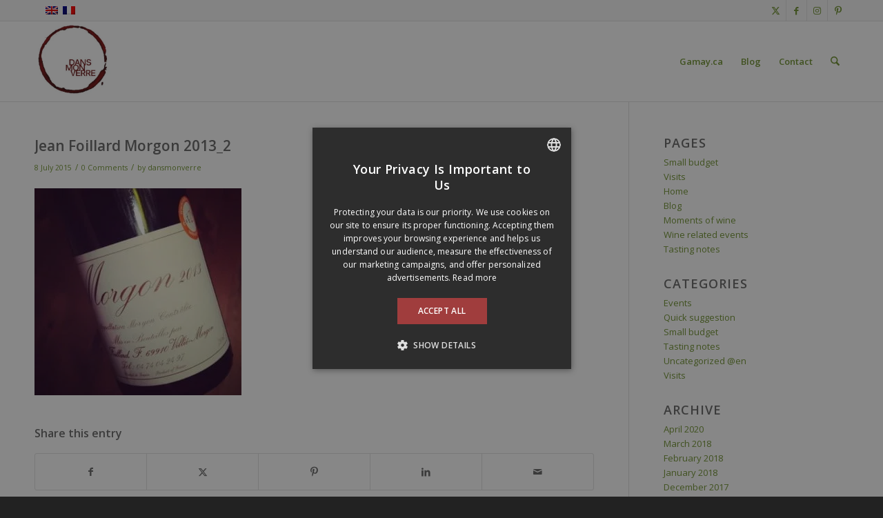

--- FILE ---
content_type: text/html; charset=UTF-8
request_url: https://dansmonverre.ca/jean-foillard-morgon-2013/jean-foillard-morgon-2013_2/
body_size: 18471
content:
<!DOCTYPE html><html lang="fr-FR" class="html_stretched responsive av-preloader-active av-preloader-enabled  html_header_top html_logo_left html_main_nav_header html_menu_right html_large html_header_sticky html_header_shrinking html_header_topbar_active html_mobile_menu_phone html_header_searchicon html_content_align_center html_header_unstick_top_disabled html_header_stretch_disabled html_av-submenu-hidden html_av-submenu-display-click html_av-overlay-side html_av-overlay-side-classic html_av-submenu-noclone html_entry_id_1373 av-cookies-no-cookie-consent av-no-preview av-default-lightbox html_text_menu_active av-mobile-menu-switch-default"><head><script data-no-optimize="1">var litespeed_docref=sessionStorage.getItem("litespeed_docref");litespeed_docref&&(Object.defineProperty(document,"referrer",{get:function(){return litespeed_docref}}),sessionStorage.removeItem("litespeed_docref"));</script> <meta charset="UTF-8" /><meta name="viewport" content="width=device-width, initial-scale=1"><meta name='robots' content='index, follow, max-image-preview:large, max-snippet:-1, max-video-preview:-1' /><link rel="alternate" hreflang="en-us" href="https://dansmonverre.ca/en/jean-foillard-morgon-2013_2-2/" /><link rel="alternate" hreflang="fr-fr" href="https://dansmonverre.ca/jean-foillard-morgon-2013/jean-foillard-morgon-2013_2/" /><link rel="alternate" hreflang="x-default" href="https://dansmonverre.ca/jean-foillard-morgon-2013/jean-foillard-morgon-2013_2/" /><title>Jean Foillard Morgon 2013_2 - Dans mon verre</title><link rel="canonical" href="https://dansmonverre.ca/jean-foillard-morgon-2013/jean-foillard-morgon-2013_2/" /><meta property="og:locale" content="fr_FR" /><meta property="og:type" content="article" /><meta property="og:title" content="Jean Foillard Morgon 2013_2 - Dans mon verre" /><meta property="og:url" content="https://dansmonverre.ca/jean-foillard-morgon-2013/jean-foillard-morgon-2013_2/" /><meta property="og:site_name" content="Dans mon verre" /><meta property="article:publisher" content="http://www.facebook.com/dansmonverre" /><meta property="og:image" content="https://dansmonverre.ca/jean-foillard-morgon-2013/jean-foillard-morgon-2013_2" /><meta property="og:image:width" content="500" /><meta property="og:image:height" content="500" /><meta property="og:image:type" content="image/jpeg" /> <script type="application/ld+json" class="yoast-schema-graph">{"@context":"https://schema.org","@graph":[{"@type":"WebPage","@id":"https://dansmonverre.ca/jean-foillard-morgon-2013/jean-foillard-morgon-2013_2/","url":"https://dansmonverre.ca/jean-foillard-morgon-2013/jean-foillard-morgon-2013_2/","name":"Jean Foillard Morgon 2013_2 - Dans mon verre","isPartOf":{"@id":"https://dansmonverre.ca/#website"},"primaryImageOfPage":{"@id":"https://dansmonverre.ca/jean-foillard-morgon-2013/jean-foillard-morgon-2013_2/#primaryimage"},"image":{"@id":"https://dansmonverre.ca/jean-foillard-morgon-2013/jean-foillard-morgon-2013_2/#primaryimage"},"thumbnailUrl":"https://dansmonverre.ca/wp-content/uploads/2015/07/Jean-Foillard-Morgon-2013_2.jpg","datePublished":"2015-07-08T23:57:32+00:00","breadcrumb":{"@id":"https://dansmonverre.ca/jean-foillard-morgon-2013/jean-foillard-morgon-2013_2/#breadcrumb"},"inLanguage":"fr-FR","potentialAction":[{"@type":"ReadAction","target":["https://dansmonverre.ca/jean-foillard-morgon-2013/jean-foillard-morgon-2013_2/"]}]},{"@type":"ImageObject","inLanguage":"fr-FR","@id":"https://dansmonverre.ca/jean-foillard-morgon-2013/jean-foillard-morgon-2013_2/#primaryimage","url":"https://dansmonverre.ca/wp-content/uploads/2015/07/Jean-Foillard-Morgon-2013_2.jpg","contentUrl":"https://dansmonverre.ca/wp-content/uploads/2015/07/Jean-Foillard-Morgon-2013_2.jpg","width":500,"height":500},{"@type":"BreadcrumbList","@id":"https://dansmonverre.ca/jean-foillard-morgon-2013/jean-foillard-morgon-2013_2/#breadcrumb","itemListElement":[{"@type":"ListItem","position":1,"name":"Accueil","item":"https://dansmonverre.ca/accueil/"},{"@type":"ListItem","position":2,"name":"Jean Foillard Morgon 2013","item":"https://dansmonverre.ca/jean-foillard-morgon-2013/"},{"@type":"ListItem","position":3,"name":"Jean Foillard Morgon 2013_2"}]},{"@type":"WebSite","@id":"https://dansmonverre.ca/#website","url":"https://dansmonverre.ca/","name":"Dans mon verre","description":"Description de vins que j&#039;ai eu dans mon verre","potentialAction":[{"@type":"SearchAction","target":{"@type":"EntryPoint","urlTemplate":"https://dansmonverre.ca/?s={search_term_string}"},"query-input":{"@type":"PropertyValueSpecification","valueRequired":true,"valueName":"search_term_string"}}],"inLanguage":"fr-FR"}]}</script> <link rel="alternate" type="application/rss+xml" title="Dans mon verre &raquo; Flux" href="https://dansmonverre.ca/feed/" /><link rel="alternate" type="application/rss+xml" title="Dans mon verre &raquo; Flux des commentaires" href="https://dansmonverre.ca/comments/feed/" /><link rel="alternate" type="application/rss+xml" title="Dans mon verre &raquo; Jean Foillard Morgon 2013_2 Flux des commentaires" href="https://dansmonverre.ca/jean-foillard-morgon-2013/jean-foillard-morgon-2013_2/feed/" /><link rel="alternate" title="oEmbed (JSON)" type="application/json+oembed" href="https://dansmonverre.ca/wp-json/oembed/1.0/embed?url=https%3A%2F%2Fdansmonverre.ca%2Fjean-foillard-morgon-2013%2Fjean-foillard-morgon-2013_2%2F" /><link rel="alternate" title="oEmbed (XML)" type="text/xml+oembed" href="https://dansmonverre.ca/wp-json/oembed/1.0/embed?url=https%3A%2F%2Fdansmonverre.ca%2Fjean-foillard-morgon-2013%2Fjean-foillard-morgon-2013_2%2F&#038;format=xml" /> <script type='text/javascript' src="[data-uri]" defer></script> <style id='wp-img-auto-sizes-contain-inline-css' type='text/css'>img:is([sizes=auto i],[sizes^="auto," i]){contain-intrinsic-size:3000px 1500px}
/*# sourceURL=wp-img-auto-sizes-contain-inline-css */</style><link data-optimized="1" rel='stylesheet' id='avia-grid-css' href='https://dansmonverre.ca/wp-content/litespeed/css/0867f4e2367e13fd295d7977fa3ccd59.css?ver=ccd59' type='text/css' media='all' /><link data-optimized="1" rel='stylesheet' id='avia-base-css' href='https://dansmonverre.ca/wp-content/litespeed/css/3089712030ef12c107344c45e5d37ad2.css?ver=37ad2' type='text/css' media='all' /><link data-optimized="1" rel='stylesheet' id='avia-layout-css' href='https://dansmonverre.ca/wp-content/litespeed/css/2529b209fa92e1134f219cdffc66814d.css?ver=6814d' type='text/css' media='all' /><link data-optimized="1" rel='stylesheet' id='avia-module-audioplayer-css' href='https://dansmonverre.ca/wp-content/litespeed/css/20232e849db9c7194a70cef92df3d23a.css?ver=3d23a' type='text/css' media='all' /><link data-optimized="1" rel='stylesheet' id='avia-module-blog-css' href='https://dansmonverre.ca/wp-content/litespeed/css/7cd770e90053fd7ec879af1839202722.css?ver=02722' type='text/css' media='all' /><link data-optimized="1" rel='stylesheet' id='avia-module-postslider-css' href='https://dansmonverre.ca/wp-content/litespeed/css/86873520ce46128ef92bad9e399b2e09.css?ver=b2e09' type='text/css' media='all' /><link data-optimized="1" rel='stylesheet' id='avia-module-button-css' href='https://dansmonverre.ca/wp-content/litespeed/css/27f94b4223ad695010c0601dc56830ee.css?ver=830ee' type='text/css' media='all' /><link data-optimized="1" rel='stylesheet' id='avia-module-buttonrow-css' href='https://dansmonverre.ca/wp-content/litespeed/css/f393183183757cef0215c1311a88bd8f.css?ver=8bd8f' type='text/css' media='all' /><link data-optimized="1" rel='stylesheet' id='avia-module-button-fullwidth-css' href='https://dansmonverre.ca/wp-content/litespeed/css/639ea5b057251d17e3c7eaf92db6faaa.css?ver=6faaa' type='text/css' media='all' /><link data-optimized="1" rel='stylesheet' id='avia-module-catalogue-css' href='https://dansmonverre.ca/wp-content/litespeed/css/c8582f7fcabe82ddee6ac6a3ca9b83d0.css?ver=b83d0' type='text/css' media='all' /><link data-optimized="1" rel='stylesheet' id='avia-module-comments-css' href='https://dansmonverre.ca/wp-content/litespeed/css/0391c560c2c3fa594833ddbce79f785f.css?ver=f785f' type='text/css' media='all' /><link data-optimized="1" rel='stylesheet' id='avia-module-contact-css' href='https://dansmonverre.ca/wp-content/litespeed/css/3c55665597e26cee87d42eb6995d2139.css?ver=d2139' type='text/css' media='all' /><link data-optimized="1" rel='stylesheet' id='avia-module-slideshow-css' href='https://dansmonverre.ca/wp-content/litespeed/css/8d19e30f8d2ea9c779a2f1c0b780a50d.css?ver=0a50d' type='text/css' media='all' /><link data-optimized="1" rel='stylesheet' id='avia-module-slideshow-contentpartner-css' href='https://dansmonverre.ca/wp-content/litespeed/css/c09c414a4dcedee657de1bc24b84c944.css?ver=4c944' type='text/css' media='all' /><link data-optimized="1" rel='stylesheet' id='avia-module-countdown-css' href='https://dansmonverre.ca/wp-content/litespeed/css/f8e944f5377da5f1138d472401cfa8df.css?ver=fa8df' type='text/css' media='all' /><link data-optimized="1" rel='stylesheet' id='avia-module-dynamic-field-css' href='https://dansmonverre.ca/wp-content/litespeed/css/cb89622773aa1ceb2643d491f6e96375.css?ver=96375' type='text/css' media='all' /><link data-optimized="1" rel='stylesheet' id='avia-module-gallery-css' href='https://dansmonverre.ca/wp-content/litespeed/css/f0b73d6f76c5d687e988a2a2c82def82.css?ver=def82' type='text/css' media='all' /><link data-optimized="1" rel='stylesheet' id='avia-module-gallery-hor-css' href='https://dansmonverre.ca/wp-content/litespeed/css/d879f7448c05fdffad0ab3638d8e00fa.css?ver=e00fa' type='text/css' media='all' /><link data-optimized="1" rel='stylesheet' id='avia-module-maps-css' href='https://dansmonverre.ca/wp-content/litespeed/css/4552e8fa4086dc180a2de18304635ff2.css?ver=35ff2' type='text/css' media='all' /><link data-optimized="1" rel='stylesheet' id='avia-module-gridrow-css' href='https://dansmonverre.ca/wp-content/litespeed/css/9956b9bfcb03c9f32aea81915e6091bb.css?ver=091bb' type='text/css' media='all' /><link data-optimized="1" rel='stylesheet' id='avia-module-heading-css' href='https://dansmonverre.ca/wp-content/litespeed/css/7da22f6472a854390fab94674bc9152a.css?ver=9152a' type='text/css' media='all' /><link data-optimized="1" rel='stylesheet' id='avia-module-rotator-css' href='https://dansmonverre.ca/wp-content/litespeed/css/6543342faa60f6efd824023eb423196e.css?ver=3196e' type='text/css' media='all' /><link data-optimized="1" rel='stylesheet' id='avia-module-hr-css' href='https://dansmonverre.ca/wp-content/litespeed/css/ff60feecffe47b28e367b3668a45e332.css?ver=5e332' type='text/css' media='all' /><link data-optimized="1" rel='stylesheet' id='avia-module-icon-css' href='https://dansmonverre.ca/wp-content/litespeed/css/cf9b190fb4de4f4e77fd883d83e32c7e.css?ver=32c7e' type='text/css' media='all' /><link data-optimized="1" rel='stylesheet' id='avia-module-icon-circles-css' href='https://dansmonverre.ca/wp-content/litespeed/css/8994e8df8e50c0d8c8d45994addf2ec3.css?ver=f2ec3' type='text/css' media='all' /><link data-optimized="1" rel='stylesheet' id='avia-module-iconbox-css' href='https://dansmonverre.ca/wp-content/litespeed/css/ada6647737a80efb8b520f87ff732c3a.css?ver=32c3a' type='text/css' media='all' /><link data-optimized="1" rel='stylesheet' id='avia-module-icongrid-css' href='https://dansmonverre.ca/wp-content/litespeed/css/41da3d7cfe21e316629a99eca79bcbd5.css?ver=bcbd5' type='text/css' media='all' /><link data-optimized="1" rel='stylesheet' id='avia-module-iconlist-css' href='https://dansmonverre.ca/wp-content/litespeed/css/221c5b0b70e226e5393da01409833721.css?ver=33721' type='text/css' media='all' /><link data-optimized="1" rel='stylesheet' id='avia-module-image-css' href='https://dansmonverre.ca/wp-content/litespeed/css/61b57eb4695fd4f6c484118404ce83e3.css?ver=e83e3' type='text/css' media='all' /><link data-optimized="1" rel='stylesheet' id='avia-module-image-diff-css' href='https://dansmonverre.ca/wp-content/litespeed/css/07e2013ae14b9e81e2030ac0f86fc6e8.css?ver=fc6e8' type='text/css' media='all' /><link data-optimized="1" rel='stylesheet' id='avia-module-hotspot-css' href='https://dansmonverre.ca/wp-content/litespeed/css/58548ef2a7e3bc9067524d8493de3a7a.css?ver=e3a7a' type='text/css' media='all' /><link data-optimized="1" rel='stylesheet' id='avia-module-sc-lottie-animation-css' href='https://dansmonverre.ca/wp-content/litespeed/css/a05aa12eea6b0ca1ecdcbbaf02ac700f.css?ver=c700f' type='text/css' media='all' /><link data-optimized="1" rel='stylesheet' id='avia-module-magazine-css' href='https://dansmonverre.ca/wp-content/litespeed/css/b19a227bb7bb8c8b2c7809701e764089.css?ver=64089' type='text/css' media='all' /><link data-optimized="1" rel='stylesheet' id='avia-module-masonry-css' href='https://dansmonverre.ca/wp-content/litespeed/css/1f8c8f70f0431b61a812ed4221b6d387.css?ver=6d387' type='text/css' media='all' /><link data-optimized="1" rel='stylesheet' id='avia-siteloader-css' href='https://dansmonverre.ca/wp-content/litespeed/css/410a693f74e24d60c523741e6de2ed27.css?ver=2ed27' type='text/css' media='all' /><link data-optimized="1" rel='stylesheet' id='avia-module-menu-css' href='https://dansmonverre.ca/wp-content/litespeed/css/396e34fde795f5e3deac2473d79a69ec.css?ver=a69ec' type='text/css' media='all' /><link data-optimized="1" rel='stylesheet' id='avia-module-notification-css' href='https://dansmonverre.ca/wp-content/litespeed/css/3ba5db839fcc071fd80fc49c7384c501.css?ver=4c501' type='text/css' media='all' /><link data-optimized="1" rel='stylesheet' id='avia-module-numbers-css' href='https://dansmonverre.ca/wp-content/litespeed/css/011e9029d9ac76e6cb650da0bf7ba84f.css?ver=ba84f' type='text/css' media='all' /><link data-optimized="1" rel='stylesheet' id='avia-module-portfolio-css' href='https://dansmonverre.ca/wp-content/litespeed/css/0ea406f299b1863ad97a39a2bfbb2b9b.css?ver=b2b9b' type='text/css' media='all' /><link data-optimized="1" rel='stylesheet' id='avia-module-post-metadata-css' href='https://dansmonverre.ca/wp-content/litespeed/css/a3abe1531c34cbc68ffbdca1b756aeae.css?ver=6aeae' type='text/css' media='all' /><link data-optimized="1" rel='stylesheet' id='avia-module-progress-bar-css' href='https://dansmonverre.ca/wp-content/litespeed/css/6b2039f56e78450c862dcc274e2e510f.css?ver=e510f' type='text/css' media='all' /><link data-optimized="1" rel='stylesheet' id='avia-module-promobox-css' href='https://dansmonverre.ca/wp-content/litespeed/css/7aa63ea04833a96ab1244033f2ff2237.css?ver=f2237' type='text/css' media='all' /><link data-optimized="1" rel='stylesheet' id='avia-sc-search-css' href='https://dansmonverre.ca/wp-content/litespeed/css/26d614261857f5f443a0e2604991ccfc.css?ver=1ccfc' type='text/css' media='all' /><link data-optimized="1" rel='stylesheet' id='avia-module-slideshow-accordion-css' href='https://dansmonverre.ca/wp-content/litespeed/css/d953ebe091f4f2c38f2d31e3c7020334.css?ver=20334' type='text/css' media='all' /><link data-optimized="1" rel='stylesheet' id='avia-module-slideshow-feature-image-css' href='https://dansmonverre.ca/wp-content/litespeed/css/1bd2db87568864f6c925b227cbefdaed.css?ver=fdaed' type='text/css' media='all' /><link data-optimized="1" rel='stylesheet' id='avia-module-slideshow-fullsize-css' href='https://dansmonverre.ca/wp-content/litespeed/css/de62eedd1fd620b8bff0147245df0897.css?ver=f0897' type='text/css' media='all' /><link data-optimized="1" rel='stylesheet' id='avia-module-slideshow-fullscreen-css' href='https://dansmonverre.ca/wp-content/litespeed/css/0a950bd04dd6100b66e9f477fe447ca7.css?ver=47ca7' type='text/css' media='all' /><link data-optimized="1" rel='stylesheet' id='avia-module-slideshow-ls-css' href='https://dansmonverre.ca/wp-content/litespeed/css/2349c9ca040a2c3b5c12455864311213.css?ver=11213' type='text/css' media='all' /><link data-optimized="1" rel='stylesheet' id='avia-module-social-css' href='https://dansmonverre.ca/wp-content/litespeed/css/2892ace7a896b4df1c379e923fa19ea7.css?ver=19ea7' type='text/css' media='all' /><link data-optimized="1" rel='stylesheet' id='avia-module-tabsection-css' href='https://dansmonverre.ca/wp-content/litespeed/css/6ca144a06447a79a8f9dd31567cd15d9.css?ver=d15d9' type='text/css' media='all' /><link data-optimized="1" rel='stylesheet' id='avia-module-table-css' href='https://dansmonverre.ca/wp-content/litespeed/css/b0b03e8e46f576a4b469dd1384c1355d.css?ver=1355d' type='text/css' media='all' /><link data-optimized="1" rel='stylesheet' id='avia-module-tabs-css' href='https://dansmonverre.ca/wp-content/litespeed/css/5dcb162d04b7ae01b4969219949e6c5b.css?ver=e6c5b' type='text/css' media='all' /><link data-optimized="1" rel='stylesheet' id='avia-module-team-css' href='https://dansmonverre.ca/wp-content/litespeed/css/b2eec25e7ec250b1c6ed86d91cede2dc.css?ver=de2dc' type='text/css' media='all' /><link data-optimized="1" rel='stylesheet' id='avia-module-testimonials-css' href='https://dansmonverre.ca/wp-content/litespeed/css/c0888b8cec2d29633a45bc230c3dc430.css?ver=dc430' type='text/css' media='all' /><link data-optimized="1" rel='stylesheet' id='avia-module-timeline-css' href='https://dansmonverre.ca/wp-content/litespeed/css/d368289cd231403f0ac8ad2256646219.css?ver=46219' type='text/css' media='all' /><link data-optimized="1" rel='stylesheet' id='avia-module-toggles-css' href='https://dansmonverre.ca/wp-content/litespeed/css/cc256a1da3d2d430ce2e323d3322fc16.css?ver=2fc16' type='text/css' media='all' /><link data-optimized="1" rel='stylesheet' id='avia-module-video-css' href='https://dansmonverre.ca/wp-content/litespeed/css/bde7cf33a4ed00420d6c35b37a7c5530.css?ver=c5530' type='text/css' media='all' /><link data-optimized="1" rel='stylesheet' id='sbi_styles-css' href='https://dansmonverre.ca/wp-content/litespeed/css/ef3c6bc9a8f88fe02c9f357b43c39f62.css?ver=39f62' type='text/css' media='all' /><link data-optimized="1" rel='stylesheet' id='wp-block-library-css' href='https://dansmonverre.ca/wp-content/litespeed/css/889822e5340ccf673c0624f53b2a7fa9.css?ver=a7fa9' type='text/css' media='all' /><style id='global-styles-inline-css' type='text/css'>:root{--wp--preset--aspect-ratio--square: 1;--wp--preset--aspect-ratio--4-3: 4/3;--wp--preset--aspect-ratio--3-4: 3/4;--wp--preset--aspect-ratio--3-2: 3/2;--wp--preset--aspect-ratio--2-3: 2/3;--wp--preset--aspect-ratio--16-9: 16/9;--wp--preset--aspect-ratio--9-16: 9/16;--wp--preset--color--black: #000000;--wp--preset--color--cyan-bluish-gray: #abb8c3;--wp--preset--color--white: #ffffff;--wp--preset--color--pale-pink: #f78da7;--wp--preset--color--vivid-red: #cf2e2e;--wp--preset--color--luminous-vivid-orange: #ff6900;--wp--preset--color--luminous-vivid-amber: #fcb900;--wp--preset--color--light-green-cyan: #7bdcb5;--wp--preset--color--vivid-green-cyan: #00d084;--wp--preset--color--pale-cyan-blue: #8ed1fc;--wp--preset--color--vivid-cyan-blue: #0693e3;--wp--preset--color--vivid-purple: #9b51e0;--wp--preset--color--metallic-red: #b02b2c;--wp--preset--color--maximum-yellow-red: #edae44;--wp--preset--color--yellow-sun: #eeee22;--wp--preset--color--palm-leaf: #83a846;--wp--preset--color--aero: #7bb0e7;--wp--preset--color--old-lavender: #745f7e;--wp--preset--color--steel-teal: #5f8789;--wp--preset--color--raspberry-pink: #d65799;--wp--preset--color--medium-turquoise: #4ecac2;--wp--preset--gradient--vivid-cyan-blue-to-vivid-purple: linear-gradient(135deg,rgb(6,147,227) 0%,rgb(155,81,224) 100%);--wp--preset--gradient--light-green-cyan-to-vivid-green-cyan: linear-gradient(135deg,rgb(122,220,180) 0%,rgb(0,208,130) 100%);--wp--preset--gradient--luminous-vivid-amber-to-luminous-vivid-orange: linear-gradient(135deg,rgb(252,185,0) 0%,rgb(255,105,0) 100%);--wp--preset--gradient--luminous-vivid-orange-to-vivid-red: linear-gradient(135deg,rgb(255,105,0) 0%,rgb(207,46,46) 100%);--wp--preset--gradient--very-light-gray-to-cyan-bluish-gray: linear-gradient(135deg,rgb(238,238,238) 0%,rgb(169,184,195) 100%);--wp--preset--gradient--cool-to-warm-spectrum: linear-gradient(135deg,rgb(74,234,220) 0%,rgb(151,120,209) 20%,rgb(207,42,186) 40%,rgb(238,44,130) 60%,rgb(251,105,98) 80%,rgb(254,248,76) 100%);--wp--preset--gradient--blush-light-purple: linear-gradient(135deg,rgb(255,206,236) 0%,rgb(152,150,240) 100%);--wp--preset--gradient--blush-bordeaux: linear-gradient(135deg,rgb(254,205,165) 0%,rgb(254,45,45) 50%,rgb(107,0,62) 100%);--wp--preset--gradient--luminous-dusk: linear-gradient(135deg,rgb(255,203,112) 0%,rgb(199,81,192) 50%,rgb(65,88,208) 100%);--wp--preset--gradient--pale-ocean: linear-gradient(135deg,rgb(255,245,203) 0%,rgb(182,227,212) 50%,rgb(51,167,181) 100%);--wp--preset--gradient--electric-grass: linear-gradient(135deg,rgb(202,248,128) 0%,rgb(113,206,126) 100%);--wp--preset--gradient--midnight: linear-gradient(135deg,rgb(2,3,129) 0%,rgb(40,116,252) 100%);--wp--preset--font-size--small: 1rem;--wp--preset--font-size--medium: 1.125rem;--wp--preset--font-size--large: 1.75rem;--wp--preset--font-size--x-large: clamp(1.75rem, 3vw, 2.25rem);--wp--preset--spacing--20: 0.44rem;--wp--preset--spacing--30: 0.67rem;--wp--preset--spacing--40: 1rem;--wp--preset--spacing--50: 1.5rem;--wp--preset--spacing--60: 2.25rem;--wp--preset--spacing--70: 3.38rem;--wp--preset--spacing--80: 5.06rem;--wp--preset--shadow--natural: 6px 6px 9px rgba(0, 0, 0, 0.2);--wp--preset--shadow--deep: 12px 12px 50px rgba(0, 0, 0, 0.4);--wp--preset--shadow--sharp: 6px 6px 0px rgba(0, 0, 0, 0.2);--wp--preset--shadow--outlined: 6px 6px 0px -3px rgb(255, 255, 255), 6px 6px rgb(0, 0, 0);--wp--preset--shadow--crisp: 6px 6px 0px rgb(0, 0, 0);}:root { --wp--style--global--content-size: 800px;--wp--style--global--wide-size: 1130px; }:where(body) { margin: 0; }.wp-site-blocks > .alignleft { float: left; margin-right: 2em; }.wp-site-blocks > .alignright { float: right; margin-left: 2em; }.wp-site-blocks > .aligncenter { justify-content: center; margin-left: auto; margin-right: auto; }:where(.is-layout-flex){gap: 0.5em;}:where(.is-layout-grid){gap: 0.5em;}.is-layout-flow > .alignleft{float: left;margin-inline-start: 0;margin-inline-end: 2em;}.is-layout-flow > .alignright{float: right;margin-inline-start: 2em;margin-inline-end: 0;}.is-layout-flow > .aligncenter{margin-left: auto !important;margin-right: auto !important;}.is-layout-constrained > .alignleft{float: left;margin-inline-start: 0;margin-inline-end: 2em;}.is-layout-constrained > .alignright{float: right;margin-inline-start: 2em;margin-inline-end: 0;}.is-layout-constrained > .aligncenter{margin-left: auto !important;margin-right: auto !important;}.is-layout-constrained > :where(:not(.alignleft):not(.alignright):not(.alignfull)){max-width: var(--wp--style--global--content-size);margin-left: auto !important;margin-right: auto !important;}.is-layout-constrained > .alignwide{max-width: var(--wp--style--global--wide-size);}body .is-layout-flex{display: flex;}.is-layout-flex{flex-wrap: wrap;align-items: center;}.is-layout-flex > :is(*, div){margin: 0;}body .is-layout-grid{display: grid;}.is-layout-grid > :is(*, div){margin: 0;}body{padding-top: 0px;padding-right: 0px;padding-bottom: 0px;padding-left: 0px;}a:where(:not(.wp-element-button)){text-decoration: underline;}:root :where(.wp-element-button, .wp-block-button__link){background-color: #32373c;border-width: 0;color: #fff;font-family: inherit;font-size: inherit;font-style: inherit;font-weight: inherit;letter-spacing: inherit;line-height: inherit;padding-top: calc(0.667em + 2px);padding-right: calc(1.333em + 2px);padding-bottom: calc(0.667em + 2px);padding-left: calc(1.333em + 2px);text-decoration: none;text-transform: inherit;}.has-black-color{color: var(--wp--preset--color--black) !important;}.has-cyan-bluish-gray-color{color: var(--wp--preset--color--cyan-bluish-gray) !important;}.has-white-color{color: var(--wp--preset--color--white) !important;}.has-pale-pink-color{color: var(--wp--preset--color--pale-pink) !important;}.has-vivid-red-color{color: var(--wp--preset--color--vivid-red) !important;}.has-luminous-vivid-orange-color{color: var(--wp--preset--color--luminous-vivid-orange) !important;}.has-luminous-vivid-amber-color{color: var(--wp--preset--color--luminous-vivid-amber) !important;}.has-light-green-cyan-color{color: var(--wp--preset--color--light-green-cyan) !important;}.has-vivid-green-cyan-color{color: var(--wp--preset--color--vivid-green-cyan) !important;}.has-pale-cyan-blue-color{color: var(--wp--preset--color--pale-cyan-blue) !important;}.has-vivid-cyan-blue-color{color: var(--wp--preset--color--vivid-cyan-blue) !important;}.has-vivid-purple-color{color: var(--wp--preset--color--vivid-purple) !important;}.has-metallic-red-color{color: var(--wp--preset--color--metallic-red) !important;}.has-maximum-yellow-red-color{color: var(--wp--preset--color--maximum-yellow-red) !important;}.has-yellow-sun-color{color: var(--wp--preset--color--yellow-sun) !important;}.has-palm-leaf-color{color: var(--wp--preset--color--palm-leaf) !important;}.has-aero-color{color: var(--wp--preset--color--aero) !important;}.has-old-lavender-color{color: var(--wp--preset--color--old-lavender) !important;}.has-steel-teal-color{color: var(--wp--preset--color--steel-teal) !important;}.has-raspberry-pink-color{color: var(--wp--preset--color--raspberry-pink) !important;}.has-medium-turquoise-color{color: var(--wp--preset--color--medium-turquoise) !important;}.has-black-background-color{background-color: var(--wp--preset--color--black) !important;}.has-cyan-bluish-gray-background-color{background-color: var(--wp--preset--color--cyan-bluish-gray) !important;}.has-white-background-color{background-color: var(--wp--preset--color--white) !important;}.has-pale-pink-background-color{background-color: var(--wp--preset--color--pale-pink) !important;}.has-vivid-red-background-color{background-color: var(--wp--preset--color--vivid-red) !important;}.has-luminous-vivid-orange-background-color{background-color: var(--wp--preset--color--luminous-vivid-orange) !important;}.has-luminous-vivid-amber-background-color{background-color: var(--wp--preset--color--luminous-vivid-amber) !important;}.has-light-green-cyan-background-color{background-color: var(--wp--preset--color--light-green-cyan) !important;}.has-vivid-green-cyan-background-color{background-color: var(--wp--preset--color--vivid-green-cyan) !important;}.has-pale-cyan-blue-background-color{background-color: var(--wp--preset--color--pale-cyan-blue) !important;}.has-vivid-cyan-blue-background-color{background-color: var(--wp--preset--color--vivid-cyan-blue) !important;}.has-vivid-purple-background-color{background-color: var(--wp--preset--color--vivid-purple) !important;}.has-metallic-red-background-color{background-color: var(--wp--preset--color--metallic-red) !important;}.has-maximum-yellow-red-background-color{background-color: var(--wp--preset--color--maximum-yellow-red) !important;}.has-yellow-sun-background-color{background-color: var(--wp--preset--color--yellow-sun) !important;}.has-palm-leaf-background-color{background-color: var(--wp--preset--color--palm-leaf) !important;}.has-aero-background-color{background-color: var(--wp--preset--color--aero) !important;}.has-old-lavender-background-color{background-color: var(--wp--preset--color--old-lavender) !important;}.has-steel-teal-background-color{background-color: var(--wp--preset--color--steel-teal) !important;}.has-raspberry-pink-background-color{background-color: var(--wp--preset--color--raspberry-pink) !important;}.has-medium-turquoise-background-color{background-color: var(--wp--preset--color--medium-turquoise) !important;}.has-black-border-color{border-color: var(--wp--preset--color--black) !important;}.has-cyan-bluish-gray-border-color{border-color: var(--wp--preset--color--cyan-bluish-gray) !important;}.has-white-border-color{border-color: var(--wp--preset--color--white) !important;}.has-pale-pink-border-color{border-color: var(--wp--preset--color--pale-pink) !important;}.has-vivid-red-border-color{border-color: var(--wp--preset--color--vivid-red) !important;}.has-luminous-vivid-orange-border-color{border-color: var(--wp--preset--color--luminous-vivid-orange) !important;}.has-luminous-vivid-amber-border-color{border-color: var(--wp--preset--color--luminous-vivid-amber) !important;}.has-light-green-cyan-border-color{border-color: var(--wp--preset--color--light-green-cyan) !important;}.has-vivid-green-cyan-border-color{border-color: var(--wp--preset--color--vivid-green-cyan) !important;}.has-pale-cyan-blue-border-color{border-color: var(--wp--preset--color--pale-cyan-blue) !important;}.has-vivid-cyan-blue-border-color{border-color: var(--wp--preset--color--vivid-cyan-blue) !important;}.has-vivid-purple-border-color{border-color: var(--wp--preset--color--vivid-purple) !important;}.has-metallic-red-border-color{border-color: var(--wp--preset--color--metallic-red) !important;}.has-maximum-yellow-red-border-color{border-color: var(--wp--preset--color--maximum-yellow-red) !important;}.has-yellow-sun-border-color{border-color: var(--wp--preset--color--yellow-sun) !important;}.has-palm-leaf-border-color{border-color: var(--wp--preset--color--palm-leaf) !important;}.has-aero-border-color{border-color: var(--wp--preset--color--aero) !important;}.has-old-lavender-border-color{border-color: var(--wp--preset--color--old-lavender) !important;}.has-steel-teal-border-color{border-color: var(--wp--preset--color--steel-teal) !important;}.has-raspberry-pink-border-color{border-color: var(--wp--preset--color--raspberry-pink) !important;}.has-medium-turquoise-border-color{border-color: var(--wp--preset--color--medium-turquoise) !important;}.has-vivid-cyan-blue-to-vivid-purple-gradient-background{background: var(--wp--preset--gradient--vivid-cyan-blue-to-vivid-purple) !important;}.has-light-green-cyan-to-vivid-green-cyan-gradient-background{background: var(--wp--preset--gradient--light-green-cyan-to-vivid-green-cyan) !important;}.has-luminous-vivid-amber-to-luminous-vivid-orange-gradient-background{background: var(--wp--preset--gradient--luminous-vivid-amber-to-luminous-vivid-orange) !important;}.has-luminous-vivid-orange-to-vivid-red-gradient-background{background: var(--wp--preset--gradient--luminous-vivid-orange-to-vivid-red) !important;}.has-very-light-gray-to-cyan-bluish-gray-gradient-background{background: var(--wp--preset--gradient--very-light-gray-to-cyan-bluish-gray) !important;}.has-cool-to-warm-spectrum-gradient-background{background: var(--wp--preset--gradient--cool-to-warm-spectrum) !important;}.has-blush-light-purple-gradient-background{background: var(--wp--preset--gradient--blush-light-purple) !important;}.has-blush-bordeaux-gradient-background{background: var(--wp--preset--gradient--blush-bordeaux) !important;}.has-luminous-dusk-gradient-background{background: var(--wp--preset--gradient--luminous-dusk) !important;}.has-pale-ocean-gradient-background{background: var(--wp--preset--gradient--pale-ocean) !important;}.has-electric-grass-gradient-background{background: var(--wp--preset--gradient--electric-grass) !important;}.has-midnight-gradient-background{background: var(--wp--preset--gradient--midnight) !important;}.has-small-font-size{font-size: var(--wp--preset--font-size--small) !important;}.has-medium-font-size{font-size: var(--wp--preset--font-size--medium) !important;}.has-large-font-size{font-size: var(--wp--preset--font-size--large) !important;}.has-x-large-font-size{font-size: var(--wp--preset--font-size--x-large) !important;}
/*# sourceURL=global-styles-inline-css */</style><link data-optimized="1" rel='stylesheet' id='avia-bbpress-css' href='https://dansmonverre.ca/wp-content/litespeed/css/b92a47d0b1431183372656bc832c5707.css?ver=c5707' type='text/css' media='all' /><link data-optimized="1" rel='stylesheet' id='wpml-legacy-dropdown-click-0-css' href='https://dansmonverre.ca/wp-content/litespeed/css/f98d89e7a998275d4403b4bce34c6672.css?ver=c6672' type='text/css' media='all' /><style id='wpml-legacy-dropdown-click-0-inline-css' type='text/css'>.wpml-ls-statics-shortcode_actions, .wpml-ls-statics-shortcode_actions .wpml-ls-sub-menu, .wpml-ls-statics-shortcode_actions a {border-color:#cdcdcd;}.wpml-ls-statics-shortcode_actions a, .wpml-ls-statics-shortcode_actions .wpml-ls-sub-menu a, .wpml-ls-statics-shortcode_actions .wpml-ls-sub-menu a:link, .wpml-ls-statics-shortcode_actions li:not(.wpml-ls-current-language) .wpml-ls-link, .wpml-ls-statics-shortcode_actions li:not(.wpml-ls-current-language) .wpml-ls-link:link {color:#444444;background-color:#ffffff;}.wpml-ls-statics-shortcode_actions .wpml-ls-sub-menu a:hover,.wpml-ls-statics-shortcode_actions .wpml-ls-sub-menu a:focus, .wpml-ls-statics-shortcode_actions .wpml-ls-sub-menu a:link:hover, .wpml-ls-statics-shortcode_actions .wpml-ls-sub-menu a:link:focus {color:#000000;background-color:#eeeeee;}.wpml-ls-statics-shortcode_actions .wpml-ls-current-language > a {color:#444444;background-color:#ffffff;}.wpml-ls-statics-shortcode_actions .wpml-ls-current-language:hover>a, .wpml-ls-statics-shortcode_actions .wpml-ls-current-language>a:focus {color:#000000;background-color:#eeeeee;}
/*# sourceURL=wpml-legacy-dropdown-click-0-inline-css */</style><link data-optimized="1" rel='stylesheet' id='avia-scs-css' href='https://dansmonverre.ca/wp-content/litespeed/css/a262e57de9c6041c297f38270ff8cce7.css?ver=8cce7' type='text/css' media='all' /><link data-optimized="1" rel='stylesheet' id='avia-fold-unfold-css' href='https://dansmonverre.ca/wp-content/litespeed/css/37559c3f46b6a092f0b71021f40c4fe8.css?ver=c4fe8' type='text/css' media='all' /><link data-optimized="1" rel='stylesheet' id='avia-popup-css-css' href='https://dansmonverre.ca/wp-content/litespeed/css/c4ecd4997d0d6427400cdaa333b5beee.css?ver=5beee' type='text/css' media='screen' /><link data-optimized="1" rel='stylesheet' id='avia-lightbox-css' href='https://dansmonverre.ca/wp-content/litespeed/css/fcdaa4a7745a8084a66b7e61e5a79292.css?ver=79292' type='text/css' media='screen' /><link data-optimized="1" rel='stylesheet' id='avia-widget-css-css' href='https://dansmonverre.ca/wp-content/litespeed/css/ddc3b95bab97fe6555a8129979a4970f.css?ver=4970f' type='text/css' media='screen' /><link data-optimized="1" rel='stylesheet' id='avia-dynamic-css' href='https://dansmonverre.ca/wp-content/litespeed/css/00b470deaf605bebc725e5aa3d36b7b1.css?ver=6b7b1' type='text/css' media='all' /><link data-optimized="1" rel='stylesheet' id='avia-custom-css' href='https://dansmonverre.ca/wp-content/litespeed/css/8f5f8467f5e45d1b94efd3d5a1ec4a4d.css?ver=c4a4d' type='text/css' media='all' /><link data-optimized="1" rel='stylesheet' id='avia-wpml-css' href='https://dansmonverre.ca/wp-content/litespeed/css/0f72963172873d6403db782d69dbd933.css?ver=bd933' type='text/css' media='all' /><link data-optimized="1" rel='stylesheet' id='avia-gravity-css' href='https://dansmonverre.ca/wp-content/litespeed/css/edfc8192b4e632f70d79676efbaf86ca.css?ver=f86ca' type='text/css' media='screen' /> <script type="text/javascript" src="https://dansmonverre.ca/wp-includes/js/jquery/jquery.min.js" id="jquery-core-js"></script> <script data-optimized="1" type="text/javascript" src="https://dansmonverre.ca/wp-content/litespeed/js/3ff2af7527f08457905bfc98baed5de1.js?ver=d5de1" id="jquery-migrate-js" defer data-deferred="1"></script> <script data-optimized="1" type="text/javascript" src="https://dansmonverre.ca/wp-content/litespeed/js/2954219adcacf2d94a076aa8e7b87533.js?ver=87533" id="html5shiv-printshiv-js" defer data-deferred="1"></script> <script data-optimized="1" type="text/javascript" src="https://dansmonverre.ca/wp-content/litespeed/js/b3a5c468e5904fa84311b3685920ed50.js?ver=0ed50" id="wpml-legacy-dropdown-click-0-js" defer data-deferred="1"></script> <script data-optimized="1" type="text/javascript" src="https://dansmonverre.ca/wp-content/litespeed/js/20aa0641683214e2252c9860d4735315.js?ver=35315" id="avia-js-js" defer data-deferred="1"></script> <script data-optimized="1" type="text/javascript" src="https://dansmonverre.ca/wp-content/litespeed/js/db67be460e6bb610c4309183b2eb6d85.js?ver=b6d85" id="avia-compat-js" defer data-deferred="1"></script> <script type="text/javascript" id="wpml-browser-redirect-js-extra" src="[data-uri]" defer></script> <script data-optimized="1" type="text/javascript" src="https://dansmonverre.ca/wp-content/litespeed/js/0cf7937359f069ff5853e34281ba7911.js?ver=a7911" id="wpml-browser-redirect-js" defer data-deferred="1"></script> <script data-optimized="1" type="text/javascript" src="https://dansmonverre.ca/wp-content/litespeed/js/5639687c782f64ee322f714f34644c17.js?ver=44c17" id="avia-wpml-script-js" defer data-deferred="1"></script> <link rel="https://api.w.org/" href="https://dansmonverre.ca/wp-json/" /><link rel="alternate" title="JSON" type="application/json" href="https://dansmonverre.ca/wp-json/wp/v2/media/1373" /><link rel="EditURI" type="application/rsd+xml" title="RSD" href="https://dansmonverre.ca/xmlrpc.php?rsd" /><meta name="generator" content="WordPress 6.9" /><link rel='shortlink' href='https://dansmonverre.ca/?p=1373' /><meta name="generator" content="WPML ver:4.8.6 stt:1,4;" />
 <script>(function(w,d,s,l,i){w[l]=w[l]||[];w[l].push({'gtm.start':
new Date().getTime(),event:'gtm.js'});var f=d.getElementsByTagName(s)[0],
j=d.createElement(s),dl=l!='dataLayer'?'&l='+l:'';j.async=true;j.src=
'https://www.googletagmanager.com/gtm.js?id='+i+dl;f.parentNode.insertBefore(j,f);
})(window,document,'script','dataLayer','GTM-WDG4HQQ3');</script> <link rel="icon" href="https://dansmonverre.ca/wp-content/uploads/2015/08/Dansmonverre_logo-300x291.png" type="image/png">
<!--[if lt IE 9]><script src="https://dansmonverre.ca/wp-content/themes/enfold/js/html5shiv.js"></script><![endif]--><link rel="profile" href="https://gmpg.org/xfn/11" /><link rel="alternate" type="application/rss+xml" title="Dans mon verre RSS2 Feed" href="https://dansmonverre.ca/feed/" /><link rel="pingback" href="https://dansmonverre.ca/xmlrpc.php" /><style type="text/css">.recentcomments a{display:inline !important;padding:0 !important;margin:0 !important;}</style><link rel="icon" href="https://dansmonverre.ca/wp-content/uploads/2015/08/Dansmonverre_logo-36x36.png" sizes="32x32" /><link rel="icon" href="https://dansmonverre.ca/wp-content/uploads/2015/08/Dansmonverre_logo.png" sizes="192x192" /><link rel="apple-touch-icon" href="https://dansmonverre.ca/wp-content/uploads/2015/08/Dansmonverre_logo-180x180.png" /><meta name="msapplication-TileImage" content="https://dansmonverre.ca/wp-content/uploads/2015/08/Dansmonverre_logo.png" /><style type="text/css">@font-face {font-family: 'entypo-fontello-enfold'; font-weight: normal; font-style: normal; font-display: auto;
		src: url('https://dansmonverre.ca/wp-content/themes/enfold/config-templatebuilder/avia-template-builder/assets/fonts/entypo-fontello-enfold/entypo-fontello-enfold.woff2') format('woff2'),
		url('https://dansmonverre.ca/wp-content/themes/enfold/config-templatebuilder/avia-template-builder/assets/fonts/entypo-fontello-enfold/entypo-fontello-enfold.woff') format('woff'),
		url('https://dansmonverre.ca/wp-content/themes/enfold/config-templatebuilder/avia-template-builder/assets/fonts/entypo-fontello-enfold/entypo-fontello-enfold.ttf') format('truetype'),
		url('https://dansmonverre.ca/wp-content/themes/enfold/config-templatebuilder/avia-template-builder/assets/fonts/entypo-fontello-enfold/entypo-fontello-enfold.svg#entypo-fontello-enfold') format('svg'),
		url('https://dansmonverre.ca/wp-content/themes/enfold/config-templatebuilder/avia-template-builder/assets/fonts/entypo-fontello-enfold/entypo-fontello-enfold.eot'),
		url('https://dansmonverre.ca/wp-content/themes/enfold/config-templatebuilder/avia-template-builder/assets/fonts/entypo-fontello-enfold/entypo-fontello-enfold.eot?#iefix') format('embedded-opentype');
		}

		#top .avia-font-entypo-fontello-enfold, body .avia-font-entypo-fontello-enfold, html body [data-av_iconfont='entypo-fontello-enfold']:before{ font-family: 'entypo-fontello-enfold'; }
		
		@font-face {font-family: 'entypo-fontello'; font-weight: normal; font-style: normal; font-display: auto;
		src: url('https://dansmonverre.ca/wp-content/themes/enfold/config-templatebuilder/avia-template-builder/assets/fonts/entypo-fontello/entypo-fontello.woff2') format('woff2'),
		url('https://dansmonverre.ca/wp-content/themes/enfold/config-templatebuilder/avia-template-builder/assets/fonts/entypo-fontello/entypo-fontello.woff') format('woff'),
		url('https://dansmonverre.ca/wp-content/themes/enfold/config-templatebuilder/avia-template-builder/assets/fonts/entypo-fontello/entypo-fontello.ttf') format('truetype'),
		url('https://dansmonverre.ca/wp-content/themes/enfold/config-templatebuilder/avia-template-builder/assets/fonts/entypo-fontello/entypo-fontello.svg#entypo-fontello') format('svg'),
		url('https://dansmonverre.ca/wp-content/themes/enfold/config-templatebuilder/avia-template-builder/assets/fonts/entypo-fontello/entypo-fontello.eot'),
		url('https://dansmonverre.ca/wp-content/themes/enfold/config-templatebuilder/avia-template-builder/assets/fonts/entypo-fontello/entypo-fontello.eot?#iefix') format('embedded-opentype');
		}

		#top .avia-font-entypo-fontello, body .avia-font-entypo-fontello, html body [data-av_iconfont='entypo-fontello']:before{ font-family: 'entypo-fontello'; }</style></head><body id="top" class="attachment wp-singular attachment-template-default single single-attachment postid-1373 attachmentid-1373 attachment-jpeg wp-theme-enfold stretched rtl_columns av-curtain-numeric open_sans  post-type-attachment avia-responsive-images-support" itemscope="itemscope" itemtype="https://schema.org/WebPage" > <script type="text/javascript" id="bbp-swap-no-js-body-class" src="[data-uri]" defer></script> <div class='av-siteloader-wrap av-transition-enabled'><div class="av-siteloader-inner"><div class="av-siteloader-cell"><div class="av-siteloader"><div class="av-siteloader-extra"></div></div></div></div></div><div id='wrap_all'><header id='header' class='all_colors header_color light_bg_color  av_header_top av_logo_left av_main_nav_header av_menu_right av_large av_header_sticky av_header_shrinking av_header_stretch_disabled av_mobile_menu_phone av_header_searchicon av_header_unstick_top_disabled av_bottom_nav_disabled  av_alternate_logo_active av_header_border_disabled' aria-label="Header" data-av_shrink_factor='50' role="banner" itemscope="itemscope" itemtype="https://schema.org/WPHeader" ><div id='header_meta' class='container_wrap container_wrap_meta  av_icon_active_right av_extra_header_active av_entry_id_1373'><div class='container'><ul class='noLightbox social_bookmarks icon_count_4'><li class='social_bookmarks_twitter av-social-link-twitter social_icon_1 avia_social_iconfont'><a  target="_blank" aria-label="Lien vers X" href='http://twitter.com/dansmonverre' data-av_icon='' data-av_iconfont='entypo-fontello' title="Lien vers X" desc="Lien vers X" title='Lien vers X'><span class='avia_hidden_link_text'>Lien vers X</span></a></li><li class='social_bookmarks_facebook av-social-link-facebook social_icon_2 avia_social_iconfont'><a  target="_blank" aria-label="Lien vers Facebook" href='http://facebook.com/dansmonverre' data-av_icon='' data-av_iconfont='entypo-fontello' title="Lien vers Facebook" desc="Lien vers Facebook" title='Lien vers Facebook'><span class='avia_hidden_link_text'>Lien vers Facebook</span></a></li><li class='social_bookmarks_instagram av-social-link-instagram social_icon_3 avia_social_iconfont'><a  target="_blank" aria-label="Lien vers Instagram" href='http://instagram.com/dansmonverre' data-av_icon='' data-av_iconfont='entypo-fontello' title="Lien vers Instagram" desc="Lien vers Instagram" title='Lien vers Instagram'><span class='avia_hidden_link_text'>Lien vers Instagram</span></a></li><li class='social_bookmarks_pinterest av-social-link-pinterest social_icon_4 avia_social_iconfont'><a  target="_blank" aria-label="Lien vers Pinterest" href='http://pinterest.com/dansmonverre' data-av_icon='' data-av_iconfont='entypo-fontello' title="Lien vers Pinterest" desc="Lien vers Pinterest" title='Lien vers Pinterest'><span class='avia_hidden_link_text'>Lien vers Pinterest</span></a></li></ul><nav class='sub_menu'  role="navigation" itemscope="itemscope" itemtype="https://schema.org/SiteNavigationElement" ><ul class='avia_wpml_language_switch avia_wpml_language_switch_extra'><li class='language_en '><a href='https://dansmonverre.ca/en/jean-foillard-morgon-2013_2-2/'>	<span class='language_flag'><img title='English' src='https://dansmonverre.ca/wp-content/plugins/sitepress-multilingual-cms/res/flags/en.png' alt='English' /></span>	<span class='language_native'>English</span>	<span class='language_translated'>Anglais</span>	<span class='language_code'>en</span></a></li><li class='language_fr avia_current_lang'><a href='https://dansmonverre.ca/jean-foillard-morgon-2013/jean-foillard-morgon-2013_2/'>	<span class='language_flag'><img title='Français' src='https://dansmonverre.ca/wp-content/plugins/sitepress-multilingual-cms/res/flags/fr.png' alt='Français' /></span>	<span class='language_native'>Français</span>	<span class='language_translated'>Français</span>	<span class='language_code'>fr</span></a></li></ul></nav></div></div><div  id='header_main' class='container_wrap container_wrap_logo'><div class='container av-logo-container'><div class='inner-container'><span class='logo avia-standard-logo'><a href='https://dansmonverre.ca/' class='' aria-label='Dans mon verre' ><img src="https://dansmonverre.ca/wp-content/uploads/2015/08/Dansmonverre_logo-300x291.png.webp" height="100" width="300" alt='Dans mon verre' title='' /></a></span><nav class='main_menu' data-selectname='Sélectionner une page'  role="navigation" itemscope="itemscope" itemtype="https://schema.org/SiteNavigationElement" ><div class="avia-menu av-main-nav-wrap"><ul role="menu" class="menu av-main-nav" id="avia-menu"><li role="menuitem" id="menu-item-7838" class="menu-item menu-item-type-post_type menu-item-object-page menu-item-top-level menu-item-top-level-1"><a href="https://dansmonverre.ca/gamay-ca/" itemprop="url" tabindex="0"><span class="avia-bullet"></span><span class="avia-menu-text">Gamay.ca</span><span class="avia-menu-fx"><span class="avia-arrow-wrap"><span class="avia-arrow"></span></span></span></a></li><li role="menuitem" id="menu-item-22" class="menu-item menu-item-type-custom menu-item-object-custom menu-item-top-level menu-item-top-level-2"><a href="https://dansmonverre.ca/blogue" itemprop="url" tabindex="0"><span class="avia-bullet"></span><span class="avia-menu-text">Blogue</span><span class="avia-menu-fx"><span class="avia-arrow-wrap"><span class="avia-arrow"></span></span></span></a></li><li role="menuitem" id="menu-item-6002" class="menu-item menu-item-type-post_type menu-item-object-page menu-item-top-level menu-item-top-level-3"><a href="https://dansmonverre.ca/contact/" itemprop="url" tabindex="0"><span class="avia-bullet"></span><span class="avia-menu-text">Contact</span><span class="avia-menu-fx"><span class="avia-arrow-wrap"><span class="avia-arrow"></span></span></span></a></li><li id="menu-item-search" class="noMobile menu-item menu-item-search-dropdown menu-item-avia-special" role="menuitem"><a class="avia-svg-icon avia-font-svg_entypo-fontello" aria-label="Rechercher" href="?s=" rel="nofollow" title="Cliquez pour ouvrir le champ de recherche" data-avia-search-tooltip="
&lt;search&gt;
&lt;form role=&quot;search&quot; action=&quot;https://dansmonverre.ca/&quot; id=&quot;searchform&quot; method=&quot;get&quot; class=&quot;&quot;&gt;
&lt;div&gt;
&lt;span class=&#039;av_searchform_search avia-svg-icon avia-font-svg_entypo-fontello&#039; data-av_svg_icon=&#039;search&#039; data-av_iconset=&#039;svg_entypo-fontello&#039;&gt;&lt;svg version=&quot;1.1&quot; xmlns=&quot;http://www.w3.org/2000/svg&quot; width=&quot;25&quot; height=&quot;32&quot; viewBox=&quot;0 0 25 32&quot; preserveAspectRatio=&quot;xMidYMid meet&quot; aria-labelledby=&#039;av-svg-title-1&#039; aria-describedby=&#039;av-svg-desc-1&#039; role=&quot;graphics-symbol&quot; aria-hidden=&quot;true&quot;&gt;
&lt;title id=&#039;av-svg-title-1&#039;&gt;Search&lt;/title&gt;
&lt;desc id=&#039;av-svg-desc-1&#039;&gt;Search&lt;/desc&gt;
&lt;path d=&quot;M24.704 24.704q0.96 1.088 0.192 1.984l-1.472 1.472q-1.152 1.024-2.176 0l-6.080-6.080q-2.368 1.344-4.992 1.344-4.096 0-7.136-3.040t-3.040-7.136 2.88-7.008 6.976-2.912 7.168 3.040 3.072 7.136q0 2.816-1.472 5.184zM3.008 13.248q0 2.816 2.176 4.992t4.992 2.176 4.832-2.016 2.016-4.896q0-2.816-2.176-4.96t-4.992-2.144-4.832 2.016-2.016 4.832z&quot;&gt;&lt;/path&gt;
&lt;/svg&gt;&lt;/span&gt;			&lt;input type=&quot;submit&quot; value=&quot;&quot; id=&quot;searchsubmit&quot; class=&quot;button&quot; title=&quot;Entrez au moins 3 caractères pour afficher une liste de résultats ou cliquez pour aller sur la page des résultats de recherche pour tous les afficher&quot; /&gt;
&lt;input type=&quot;search&quot; id=&quot;s&quot; name=&quot;s&quot; value=&quot;&quot; aria-label=&#039;Rechercher&#039; placeholder=&#039;Rechercher&#039; required /&gt;
&lt;/div&gt;
&lt;/form&gt;
&lt;/search&gt;
" data-av_svg_icon='search' data-av_iconset='svg_entypo-fontello'><svg version="1.1" xmlns="http://www.w3.org/2000/svg" width="25" height="32" viewBox="0 0 25 32" preserveAspectRatio="xMidYMid meet" aria-labelledby='av-svg-title-2' aria-describedby='av-svg-desc-2' role="graphics-symbol" aria-hidden="true"><title id='av-svg-title-2'>Cliquez pour ouvrir le champ de recherche</title>
<desc id='av-svg-desc-2'>Cliquez pour ouvrir le champ de recherche</desc>
<path d="M24.704 24.704q0.96 1.088 0.192 1.984l-1.472 1.472q-1.152 1.024-2.176 0l-6.080-6.080q-2.368 1.344-4.992 1.344-4.096 0-7.136-3.040t-3.040-7.136 2.88-7.008 6.976-2.912 7.168 3.040 3.072 7.136q0 2.816-1.472 5.184zM3.008 13.248q0 2.816 2.176 4.992t4.992 2.176 4.832-2.016 2.016-4.896q0-2.816-2.176-4.96t-4.992-2.144-4.832 2.016-2.016 4.832z"></path>
</svg><span class="avia_hidden_link_text">Rechercher</span></a></li><li class="av-burger-menu-main menu-item-avia-special " role="menuitem">
<a href="#" aria-label="Menu" aria-hidden="false">
<span class="av-hamburger av-hamburger--spin av-js-hamburger">
<span class="av-hamburger-box">
<span class="av-hamburger-inner"></span>
<strong>Menu</strong>
</span>
</span>
<span class="avia_hidden_link_text">Menu</span>
</a></li></ul></div></nav></div></div></div><div class="header_bg"></div></header><div id='main' class='all_colors' data-scroll-offset='116'><div class='container_wrap container_wrap_first main_color sidebar_right'><div class='container template-blog template-single-blog '><main class='content units av-content-small alpha  av-blog-meta-html-info-disabled av-main-single'  role="main" itemprop="mainContentOfPage" ><article class="post-entry post-entry-type-standard post-entry-1373 post-loop-1 post-parity-odd post-entry-last single-big post  post-1373 attachment type-attachment status-inherit hentry"  itemscope="itemscope" itemtype="https://schema.org/CreativeWork" ><div class="blog-meta"></div><div class='entry-content-wrapper clearfix standard-content'><header class="entry-content-header" aria-label="Articles : Jean Foillard Morgon 2013_2"><h1 class='post-title entry-title '  itemprop="headline" >Jean Foillard Morgon 2013_2<span class="post-format-icon minor-meta"></span></h1><span class="post-meta-infos"><time class="date-container minor-meta updated"  itemprop="datePublished" datetime="2015-07-08T18:57:32-04:00" >8 juillet 2015</time><span class="text-sep">/</span><span class="comment-container minor-meta"><a href="https://dansmonverre.ca/jean-foillard-morgon-2013/jean-foillard-morgon-2013_2/#respond" class="comments-link" >0 Commentaires</a></span><span class="text-sep">/</span><span class="blog-author minor-meta">par <span class="entry-author-link"  itemprop="author" ><span class="author"><span class="fn"><a href="https://dansmonverre.ca/author/dansmonverre/" title="Articles par dansmonverre" rel="author">dansmonverre</a></span></span></span></span></span></header><div class="entry-content"  itemprop="text" ><p class="attachment"><a href='https://dansmonverre.ca/wp-content/uploads/2015/07/Jean-Foillard-Morgon-2013_2.jpg'><img fetchpriority="high" decoding="async" width="300" height="300" src="https://dansmonverre.ca/wp-content/uploads/2015/07/Jean-Foillard-Morgon-2013_2-300x300.jpg.webp" class="attachment-medium size-medium" alt="" srcset="https://dansmonverre.ca/wp-content/uploads/2015/07/Jean-Foillard-Morgon-2013_2-300x300.jpg.webp 300w, https://dansmonverre.ca/wp-content/uploads/2015/07/Jean-Foillard-Morgon-2013_2-80x80.jpg.webp 80w, https://dansmonverre.ca/wp-content/uploads/2015/07/Jean-Foillard-Morgon-2013_2-36x36.jpg.webp 36w, https://dansmonverre.ca/wp-content/uploads/2015/07/Jean-Foillard-Morgon-2013_2-180x180.jpg.webp 180w, https://dansmonverre.ca/wp-content/uploads/2015/07/Jean-Foillard-Morgon-2013_2-120x120.jpg.webp 120w, https://dansmonverre.ca/wp-content/uploads/2015/07/Jean-Foillard-Morgon-2013_2-450x450.jpg.webp 450w, https://dansmonverre.ca/wp-content/uploads/2015/07/Jean-Foillard-Morgon-2013_2.jpg.webp 500w" sizes="(max-width: 300px) 100vw, 300px" /></a></p></div><footer class="entry-footer"><div class='av-social-sharing-box av-social-sharing-box-default av-social-sharing-box-fullwidth'><div class="av-share-box"><h5 class='av-share-link-description av-no-toc '>Partager cette publication</h5><ul class="av-share-box-list noLightbox"><li class='av-share-link av-social-link-facebook avia_social_iconfont' ><a target="_blank" aria-label="Partager sur Facebook" href='https://www.facebook.com/sharer.php?u=https://dansmonverre.ca/jean-foillard-morgon-2013/jean-foillard-morgon-2013_2/&#038;t=Jean%20Foillard%20Morgon%202013_2' data-av_icon='' data-av_iconfont='entypo-fontello'  title='' data-avia-related-tooltip='Partager sur Facebook'><span class='avia_hidden_link_text'>Partager sur Facebook</span></a></li><li class='av-share-link av-social-link-twitter avia_social_iconfont' ><a target="_blank" aria-label="Partager sur X" href='https://twitter.com/share?text=Jean%20Foillard%20Morgon%202013_2&#038;url=https://dansmonverre.ca/?p=1373' data-av_icon='' data-av_iconfont='entypo-fontello'  title='' data-avia-related-tooltip='Partager sur X'><span class='avia_hidden_link_text'>Partager sur X</span></a></li><li class='av-share-link av-social-link-pinterest avia_social_iconfont' ><a target="_blank" aria-label="Partager sur Pinterest" href='https://pinterest.com/pin/create/button/?url=https%3A%2F%2Fdansmonverre.ca%2Fjean-foillard-morgon-2013%2Fjean-foillard-morgon-2013_2%2F&#038;description=Jean%20Foillard%20Morgon%202013_2&#038;media=https%3A%2F%2Fdansmonverre.ca%2Fwp-content%2Fuploads%2F2015%2F07%2FJean-Foillard-Morgon-2013_2.jpg' data-av_icon='' data-av_iconfont='entypo-fontello'  title='' data-avia-related-tooltip='Partager sur Pinterest'><span class='avia_hidden_link_text'>Partager sur Pinterest</span></a></li><li class='av-share-link av-social-link-linkedin avia_social_iconfont' ><a target="_blank" aria-label="Partager sur LinkedIn" href='https://linkedin.com/shareArticle?mini=true&#038;title=Jean%20Foillard%20Morgon%202013_2&#038;url=https://dansmonverre.ca/jean-foillard-morgon-2013/jean-foillard-morgon-2013_2/' data-av_icon='' data-av_iconfont='entypo-fontello'  title='' data-avia-related-tooltip='Partager sur LinkedIn'><span class='avia_hidden_link_text'>Partager sur LinkedIn</span></a></li><li class='av-share-link av-social-link-mail avia_social_iconfont' ><a  aria-label="Partager par Mail" href='mailto:?subject=Jean%20Foillard%20Morgon%202013_2&#038;body=https://dansmonverre.ca/jean-foillard-morgon-2013/jean-foillard-morgon-2013_2/' data-av_icon='' data-av_iconfont='entypo-fontello'  title='' data-avia-related-tooltip='Partager par Mail'><span class='avia_hidden_link_text'>Partager par Mail</span></a></li></ul></div></div></footer><div class='post_delimiter'></div></div><div class="post_author_timeline"></div><span class='hidden'>
<span class='av-structured-data'  itemprop="image" itemscope="itemscope" itemtype="https://schema.org/ImageObject" >
<span itemprop='url'>https://dansmonverre.ca/wp-content/uploads/2015/08/Dansmonverre_logo-300x291.png</span>
<span itemprop='height'>0</span>
<span itemprop='width'>0</span>
</span>
<span class='av-structured-data'  itemprop="publisher" itemtype="https://schema.org/Organization" itemscope="itemscope" >
<span itemprop='name'>dansmonverre</span>
<span itemprop='logo' itemscope itemtype='https://schema.org/ImageObject'>
<span itemprop='url'>https://dansmonverre.ca/wp-content/uploads/2015/08/Dansmonverre_logo-300x291.png</span>
</span>
</span><span class='av-structured-data'  itemprop="author" itemscope="itemscope" itemtype="https://schema.org/Person" ><span itemprop='name'>dansmonverre</span></span><span class='av-structured-data'  itemprop="datePublished" datetime="2015-07-08T18:57:32-04:00" >2015-07-08 18:57:32</span><span class='av-structured-data'  itemprop="dateModified" itemtype="https://schema.org/dateModified" >2015-07-08 18:57:32</span><span class='av-structured-data'  itemprop="mainEntityOfPage" itemtype="https://schema.org/mainEntityOfPage" ><span itemprop='name'>Jean Foillard Morgon 2013_2</span></span></span></article><div class='single-big'></div><div class='comment-entry post-entry'><div class='comment_meta_container'><div class='side-container-comment'><div class='side-container-comment-inner'>
<span class='comment-count'>0</span>
<span class='comment-text'>réponses</span>
<span class='center-border center-border-left'></span>
<span class='center-border center-border-right'></span></div></div></div><div class="comment_container"><h3 class='miniheading '>Laisser un commentaire</h3><span class="minitext">Rejoindre la discussion?<br />N’hésitez pas à contribuer !</span><div id="respond" class="comment-respond"><h3 id="reply-title" class="comment-reply-title">Laisser un commentaire <small><a rel="nofollow" id="cancel-comment-reply-link" href="/jean-foillard-morgon-2013/jean-foillard-morgon-2013_2/#respond" style="display:none;">Annuler la réponse</a></small></h3><form action="https://dansmonverre.ca/wp-comments-post.php" method="post" id="commentform" class="comment-form"><p class="comment-notes"><span id="email-notes">Votre adresse e-mail ne sera pas publiée.</span> <span class="required-field-message">Les champs obligatoires sont indiqués avec <span class="required">*</span></span></p><p class="comment-form-author"><label for="author">Nom <span class="required">*</span></label> <input id="author" name="author" type="text" value="" size="30" maxlength="245" autocomplete="name" required="required" /></p><p class="comment-form-email"><label for="email">E-mail <span class="required">*</span></label> <input id="email" name="email" type="text" value="" size="30" maxlength="100" aria-describedby="email-notes" autocomplete="email" required="required" /></p><p class="comment-form-url"><label for="url">Site web</label> <input id="url" name="url" type="text" value="" size="30" maxlength="200" autocomplete="url" /></p><p class="comment-form-comment"><label for="comment">Commentaire <span class="required">*</span></label><textarea id="comment" name="comment" cols="45" rows="8" maxlength="65525" required="required"></textarea></p><input name="wpml_language_code" type="hidden" value="fr" /><p class="form-submit"><input name="submit" type="submit" id="submit" class="submit" value="Laisser un commentaire" /> <input type='hidden' name='comment_post_ID' value='1373' id='comment_post_ID' />
<input type='hidden' name='comment_parent' id='comment_parent' value='0' /></p><p style="display: none;"><input type="hidden" id="akismet_comment_nonce" name="akismet_comment_nonce" value="3342b75476" /></p><p style="display: none !important;" class="akismet-fields-container" data-prefix="ak_"><label>&#916;<textarea name="ak_hp_textarea" cols="45" rows="8" maxlength="100"></textarea></label><input type="hidden" id="ak_js_1" name="ak_js" value="201"/><script src="[data-uri]" defer></script></p></form></div></div></div></main><aside class='sidebar sidebar_right   alpha units' aria-label="Sidebar"  role="complementary" itemscope="itemscope" itemtype="https://schema.org/WPSideBar" ><div class="inner_sidebar extralight-border"><section class="widget widget_pages"><h3 class='widgettitle'>Pages</h3><ul><li class="page_item page-item-1573"><a href="https://dansmonverre.ca/blogue-dansmonverre/">Blogue</a></li><li class="page_item page-item-7608"><a href="https://dansmonverre.ca/gamay-ca/">Gamay.ca</a></li><li class="page_item page-item-5266"><a href="https://dansmonverre.ca/gamay-ca-old/">Gamay.ca &#8211; Old</a></li><li class="page_item page-item-7799"><a href="https://dansmonverre.ca/gamay-ca-vinif/">Gamay.ca &#8211; Vinifications</a></li><li class="page_item page-item-98"><a href="https://dansmonverre.ca/petit-budget/">Petit budget</a></li><li class="page_item page-item-171"><a href="https://dansmonverre.ca/services-offerts/">Services offerts</a></li><li class="page_item page-item-136"><a href="https://dansmonverre.ca/blogue/visites/">Visites</a></li><li class="page_item page-item-658"><a href="https://dansmonverre.ca/">Accueil</a></li><li class="page_item page-item-29"><a href="https://dansmonverre.ca/suggestion-du-moment/">Suggestion du moment</a></li><li class="page_item page-item-31"><a href="https://dansmonverre.ca/evenements/">Événements</a></li><li class="page_item page-item-27"><a href="https://dansmonverre.ca/blogue/notes-degustations/">Notes de dégustations</a></li><li class="page_item page-item-35"><a href="https://dansmonverre.ca/contact/">À propos &#8211; contact</a></li></ul><span class="seperator extralight-border"></span></section><section class="widget widget_categories"><h3 class='widgettitle'>Catégories</h3><ul><li class="cat-item cat-item-5"><a href="https://dansmonverre.ca/category/blogue/">Blogue</a></li><li class="cat-item cat-item-62"><a href="https://dansmonverre.ca/category/blogue/evenements/">Événements</a></li><li class="cat-item cat-item-3203"><a href="https://dansmonverre.ca/category/gamay-ca/">Gamay.ca</a></li><li class="cat-item cat-item-6"><a href="https://dansmonverre.ca/category/blogue/notes-de-degustations/">Notes de dégustations</a></li><li class="cat-item cat-item-13"><a href="https://dansmonverre.ca/category/blogue/petit-budget/">Petit budget</a></li><li class="cat-item cat-item-12"><a href="https://dansmonverre.ca/category/blogue/suggestion-du-moment/">Suggestion du moment</a></li><li class="cat-item cat-item-1"><a href="https://dansmonverre.ca/category/uncategorized/">Uncategorized</a></li><li class="cat-item cat-item-61"><a href="https://dansmonverre.ca/category/blogue/visites/">Visites</a></li></ul><span class="seperator extralight-border"></span></section><section class="widget widget_archive"><h3 class='widgettitle'>Archive</h3><ul><li><a href='https://dansmonverre.ca/2026/01/'>janvier 2026</a></li><li><a href='https://dansmonverre.ca/2025/11/'>novembre 2025</a></li><li><a href='https://dansmonverre.ca/2025/01/'>janvier 2025</a></li><li><a href='https://dansmonverre.ca/2024/11/'>novembre 2024</a></li><li><a href='https://dansmonverre.ca/2024/10/'>octobre 2024</a></li><li><a href='https://dansmonverre.ca/2024/08/'>août 2024</a></li><li><a href='https://dansmonverre.ca/2020/01/'>janvier 2020</a></li><li><a href='https://dansmonverre.ca/2019/12/'>décembre 2019</a></li><li><a href='https://dansmonverre.ca/2019/11/'>novembre 2019</a></li><li><a href='https://dansmonverre.ca/2019/10/'>octobre 2019</a></li><li><a href='https://dansmonverre.ca/2019/09/'>septembre 2019</a></li><li><a href='https://dansmonverre.ca/2019/08/'>août 2019</a></li><li><a href='https://dansmonverre.ca/2018/04/'>avril 2018</a></li><li><a href='https://dansmonverre.ca/2018/03/'>mars 2018</a></li><li><a href='https://dansmonverre.ca/2018/02/'>février 2018</a></li><li><a href='https://dansmonverre.ca/2018/01/'>janvier 2018</a></li><li><a href='https://dansmonverre.ca/2017/12/'>décembre 2017</a></li><li><a href='https://dansmonverre.ca/2017/11/'>novembre 2017</a></li><li><a href='https://dansmonverre.ca/2017/09/'>septembre 2017</a></li><li><a href='https://dansmonverre.ca/2017/08/'>août 2017</a></li><li><a href='https://dansmonverre.ca/2017/07/'>juillet 2017</a></li><li><a href='https://dansmonverre.ca/2017/06/'>juin 2017</a></li><li><a href='https://dansmonverre.ca/2017/05/'>mai 2017</a></li><li><a href='https://dansmonverre.ca/2017/04/'>avril 2017</a></li><li><a href='https://dansmonverre.ca/2017/03/'>mars 2017</a></li><li><a href='https://dansmonverre.ca/2017/02/'>février 2017</a></li><li><a href='https://dansmonverre.ca/2017/01/'>janvier 2017</a></li><li><a href='https://dansmonverre.ca/2016/12/'>décembre 2016</a></li><li><a href='https://dansmonverre.ca/2016/11/'>novembre 2016</a></li><li><a href='https://dansmonverre.ca/2016/10/'>octobre 2016</a></li><li><a href='https://dansmonverre.ca/2016/09/'>septembre 2016</a></li><li><a href='https://dansmonverre.ca/2016/08/'>août 2016</a></li><li><a href='https://dansmonverre.ca/2016/07/'>juillet 2016</a></li><li><a href='https://dansmonverre.ca/2016/06/'>juin 2016</a></li><li><a href='https://dansmonverre.ca/2016/05/'>mai 2016</a></li><li><a href='https://dansmonverre.ca/2016/04/'>avril 2016</a></li><li><a href='https://dansmonverre.ca/2016/03/'>mars 2016</a></li><li><a href='https://dansmonverre.ca/2016/02/'>février 2016</a></li><li><a href='https://dansmonverre.ca/2016/01/'>janvier 2016</a></li><li><a href='https://dansmonverre.ca/2015/12/'>décembre 2015</a></li><li><a href='https://dansmonverre.ca/2015/11/'>novembre 2015</a></li><li><a href='https://dansmonverre.ca/2015/10/'>octobre 2015</a></li><li><a href='https://dansmonverre.ca/2015/09/'>septembre 2015</a></li><li><a href='https://dansmonverre.ca/2015/08/'>août 2015</a></li><li><a href='https://dansmonverre.ca/2015/07/'>juillet 2015</a></li><li><a href='https://dansmonverre.ca/2015/06/'>juin 2015</a></li><li><a href='https://dansmonverre.ca/2015/05/'>mai 2015</a></li><li><a href='https://dansmonverre.ca/2015/04/'>avril 2015</a></li><li><a href='https://dansmonverre.ca/2015/03/'>mars 2015</a></li><li><a href='https://dansmonverre.ca/2015/02/'>février 2015</a></li><li><a href='https://dansmonverre.ca/2015/01/'>janvier 2015</a></li><li><a href='https://dansmonverre.ca/2014/12/'>décembre 2014</a></li><li><a href='https://dansmonverre.ca/2014/11/'>novembre 2014</a></li><li><a href='https://dansmonverre.ca/2014/10/'>octobre 2014</a></li><li><a href='https://dansmonverre.ca/2014/09/'>septembre 2014</a></li><li><a href='https://dansmonverre.ca/2014/08/'>août 2014</a></li><li><a href='https://dansmonverre.ca/2014/07/'>juillet 2014</a></li></ul><span class="seperator extralight-border"></span></section></div></aside></div></div><div class='container_wrap footer_color' id='footer'><div class='container'><div class='flex_column av_one_third  first el_before_av_one_third'><section id="recent-posts-2" class="widget clearfix widget_recent_entries"><h3 class="widgettitle">Articles récents</h3><ul><li>
<a href="https://dansmonverre.ca/mes-top-gamay-de-lannee-2025/">Mes top Gamay de l&rsquo;année 2025</a></li><li>
<a href="https://dansmonverre.ca/2025-top-10-des-vins-rouges-bus-cette-annee/">2025 – Top 10 des vins rouges bus cette année</a></li><li>
<a href="https://dansmonverre.ca/domaine-paul-janin-fils-moulin-a-vent-empreinte-2022/">Domaine Paul Janin &#038; Fils Moulin à Vent Empreinte 2022</a></li><li>
<a href="https://dansmonverre.ca/mon-top-gamay-de-lannee-2024/">Mon top Gamay de l&rsquo;année 2024</a></li><li>
<a href="https://dansmonverre.ca/2024-top-10-des-vins-blancs-bus-cette-annee/">2024 &#8211; Top 10 des vins blancs bus cette année</a></li></ul><span class="seperator extralight-border"></span></section><section id="recent-comments-2" class="widget clearfix widget_recent_comments"><h3 class="widgettitle">Commentaires récent</h3><ul id="recentcomments"><li class="recentcomments"><span class="comment-author-link">dansmonverre</span> dans <a href="https://dansmonverre.ca/maison-louis-jadot-brouilly-balloquets-2015/#comment-17592">Maison Louis Jadot Brouilly Sous les Balloquets 2015</a></li><li class="recentcomments"><span class="comment-author-link">Francine Collette</span> dans <a href="https://dansmonverre.ca/maison-louis-jadot-brouilly-balloquets-2015/#comment-17574">Maison Louis Jadot Brouilly Sous les Balloquets 2015</a></li><li class="recentcomments"><span class="comment-author-link">Ruminsky</span> dans <a href="https://dansmonverre.ca/quest-quon-boit-visite-chez-frere/#comment-14052">Qu’est-ce qu’on boit? En visite chez mon frère</a></li><li class="recentcomments"><span class="comment-author-link">dansmonverre</span> dans <a href="https://dansmonverre.ca/quest-quon-boit-semaine-bien-arrosee-1re-partie/#comment-13967">Qu’est-ce qu’on boit? Semaine bien arrosée – 1re partie</a></li><li class="recentcomments"><span class="comment-author-link">Josée Lefebvre</span> dans <a href="https://dansmonverre.ca/quest-quon-boit-semaine-bien-arrosee-1re-partie/#comment-13881">Qu’est-ce qu’on boit? Semaine bien arrosée – 1re partie</a></li></ul><span class="seperator extralight-border"></span></section></div><div class='flex_column av_one_third  el_after_av_one_third el_before_av_one_third '><section class="widget widget_pages"><h3 class='widgettitle'>Pages</h3><ul><li class="page_item page-item-1573"><a href="https://dansmonverre.ca/blogue-dansmonverre/">Blogue</a></li><li class="page_item page-item-7608"><a href="https://dansmonverre.ca/gamay-ca/">Gamay.ca</a></li><li class="page_item page-item-5266"><a href="https://dansmonverre.ca/gamay-ca-old/">Gamay.ca &#8211; Old</a></li><li class="page_item page-item-7799"><a href="https://dansmonverre.ca/gamay-ca-vinif/">Gamay.ca &#8211; Vinifications</a></li><li class="page_item page-item-98"><a href="https://dansmonverre.ca/petit-budget/">Petit budget</a></li><li class="page_item page-item-171"><a href="https://dansmonverre.ca/services-offerts/">Services offerts</a></li><li class="page_item page-item-136"><a href="https://dansmonverre.ca/blogue/visites/">Visites</a></li><li class="page_item page-item-658"><a href="https://dansmonverre.ca/">Accueil</a></li><li class="page_item page-item-29"><a href="https://dansmonverre.ca/suggestion-du-moment/">Suggestion du moment</a></li><li class="page_item page-item-31"><a href="https://dansmonverre.ca/evenements/">Événements</a></li><li class="page_item page-item-27"><a href="https://dansmonverre.ca/blogue/notes-degustations/">Notes de dégustations</a></li><li class="page_item page-item-35"><a href="https://dansmonverre.ca/contact/">À propos &#8211; contact</a></li></ul><span class="seperator extralight-border"></span></section></div><div class='flex_column av_one_third  el_after_av_one_third el_before_av_one_third '><section class="widget widget_categories"><h3 class='widgettitle'>Catégories</h3><ul><li class="cat-item cat-item-5"><a href="https://dansmonverre.ca/category/blogue/">Blogue</a></li><li class="cat-item cat-item-62"><a href="https://dansmonverre.ca/category/blogue/evenements/">Événements</a></li><li class="cat-item cat-item-3203"><a href="https://dansmonverre.ca/category/gamay-ca/">Gamay.ca</a></li><li class="cat-item cat-item-6"><a href="https://dansmonverre.ca/category/blogue/notes-de-degustations/">Notes de dégustations</a></li><li class="cat-item cat-item-13"><a href="https://dansmonverre.ca/category/blogue/petit-budget/">Petit budget</a></li><li class="cat-item cat-item-12"><a href="https://dansmonverre.ca/category/blogue/suggestion-du-moment/">Suggestion du moment</a></li><li class="cat-item cat-item-1"><a href="https://dansmonverre.ca/category/uncategorized/">Uncategorized</a></li><li class="cat-item cat-item-61"><a href="https://dansmonverre.ca/category/blogue/visites/">Visites</a></li></ul><span class="seperator extralight-border"></span></section></div></div></div><footer class='container_wrap socket_color' id='socket'  role="contentinfo" itemscope="itemscope" itemtype="https://schema.org/WPFooter" aria-label="Copyright et infos société" ><div class='container'><span class='copyright'>© Copyright - Dans mon verre  | <span style="cursor: pointer;" id="csconsentlink">Gestion des cookies</span></span></div></footer></div></div>
<a href='#top' title='Faire défiler vers le haut' id='scroll-top-link' class='avia-svg-icon avia-font-svg_entypo-fontello' data-av_svg_icon='up-open' data-av_iconset='svg_entypo-fontello' tabindex='-1' aria-hidden='true'>
<svg version="1.1" xmlns="http://www.w3.org/2000/svg" width="19" height="32" viewBox="0 0 19 32" preserveAspectRatio="xMidYMid meet" aria-labelledby='av-svg-title-5' aria-describedby='av-svg-desc-5' role="graphics-symbol" aria-hidden="true"><title id='av-svg-title-5'>Faire défiler vers le haut</title>
<desc id='av-svg-desc-5'>Faire défiler vers le haut</desc>
<path d="M18.048 18.24q0.512 0.512 0.512 1.312t-0.512 1.312q-1.216 1.216-2.496 0l-6.272-6.016-6.272 6.016q-1.28 1.216-2.496 0-0.512-0.512-0.512-1.312t0.512-1.312l7.488-7.168q0.512-0.512 1.28-0.512t1.28 0.512z"></path>
</svg>	<span class="avia_hidden_link_text">Faire défiler vers le haut</span>
</a><div id="fb-root"></div> <script type="speculationrules">{"prefetch":[{"source":"document","where":{"and":[{"href_matches":"/*"},{"not":{"href_matches":["/wp-*.php","/wp-admin/*","/wp-content/uploads/*","/wp-content/*","/wp-content/plugins/*","/wp-content/themes/enfold/*","/*\\?(.+)"]}},{"not":{"selector_matches":"a[rel~=\"nofollow\"]"}},{"not":{"selector_matches":".no-prefetch, .no-prefetch a"}}]},"eagerness":"conservative"}]}</script> 
<noscript><iframe src="https://www.googletagmanager.com/ns.html?id=GTM-WDG4HQQ3"
height="0" width="0" style="display:none;visibility:hidden"></iframe></noscript>
 <script type='text/javascript' src="[data-uri]" defer></script>  <script type="text/javascript" src="[data-uri]" defer></script> <script data-optimized="1" type="text/javascript" src="https://dansmonverre.ca/wp-content/litespeed/js/83ae620cc5c78d62bd7ec9f2a0b46efb.js?ver=46efb" id="avia-waypoints-js" defer data-deferred="1"></script> <script data-optimized="1" type="text/javascript" src="https://dansmonverre.ca/wp-content/litespeed/js/76285dd94c95574d227cd60827cf60d0.js?ver=f60d0" id="avia-default-js" defer data-deferred="1"></script> <script data-optimized="1" type="text/javascript" src="https://dansmonverre.ca/wp-content/litespeed/js/a9415af49a6564b246f47ba7f25006ab.js?ver=006ab" id="avia-shortcodes-js" defer data-deferred="1"></script> <script data-optimized="1" type="text/javascript" src="https://dansmonverre.ca/wp-content/litespeed/js/93a76ef02402500912c1ebf7e26d844f.js?ver=d844f" id="avia-module-audioplayer-js" defer data-deferred="1"></script> <script data-optimized="1" type="text/javascript" src="https://dansmonverre.ca/wp-content/litespeed/js/de65b83f03f43d091c01830c06330b48.js?ver=30b48" id="avia-module-chart-js-js" defer data-deferred="1"></script> <script data-optimized="1" type="text/javascript" src="https://dansmonverre.ca/wp-content/litespeed/js/1a61b6b30742feaa3ae4469e395e403c.js?ver=e403c" id="avia-module-chart-js" defer data-deferred="1"></script> <script data-optimized="1" type="text/javascript" src="https://dansmonverre.ca/wp-content/litespeed/js/1aaa5136daf905e55d8db765e50d6444.js?ver=d6444" id="avia-module-contact-js" defer data-deferred="1"></script> <script data-optimized="1" type="text/javascript" src="https://dansmonverre.ca/wp-content/litespeed/js/94fc455210a97dd2061fa0f1db7f9d55.js?ver=f9d55" id="avia-module-slideshow-js" defer data-deferred="1"></script> <script data-optimized="1" type="text/javascript" src="https://dansmonverre.ca/wp-content/litespeed/js/c68fc19568132182715a1e9f7cd985c1.js?ver=985c1" id="avia-module-countdown-js" defer data-deferred="1"></script> <script data-optimized="1" type="text/javascript" src="https://dansmonverre.ca/wp-content/litespeed/js/dedf4b33d5cfdd6a26259deaec37568f.js?ver=7568f" id="avia-module-gallery-js" defer data-deferred="1"></script> <script data-optimized="1" type="text/javascript" src="https://dansmonverre.ca/wp-content/litespeed/js/f74ab3f5e00d51b16bdbaf1ac93326d5.js?ver=326d5" id="avia-module-gallery-hor-js" defer data-deferred="1"></script> <script data-optimized="1" type="text/javascript" src="https://dansmonverre.ca/wp-content/litespeed/js/20d14abe9ab3a0f73c3bcd47a2ae98b0.js?ver=e98b0" id="avia-module-rotator-js" defer data-deferred="1"></script> <script data-optimized="1" type="text/javascript" src="https://dansmonverre.ca/wp-content/litespeed/js/11cd929ad30cbedb67e43a9faac2086a.js?ver=2086a" id="avia-module-icon-circles-js" defer data-deferred="1"></script> <script data-optimized="1" type="text/javascript" src="https://dansmonverre.ca/wp-content/litespeed/js/aa694d3c47f77cead0675b0b008af6fa.js?ver=af6fa" id="avia-module-icongrid-js" defer data-deferred="1"></script> <script data-optimized="1" type="text/javascript" src="https://dansmonverre.ca/wp-content/litespeed/js/572ce27ba14d3d06cd4840ff66f38de0.js?ver=38de0" id="avia-module-iconlist-js" defer data-deferred="1"></script> <script data-optimized="1" type="text/javascript" src="https://dansmonverre.ca/wp-content/litespeed/js/0ae96c5a56a3b53a684dd4bdade6e00d.js?ver=6e00d" id="underscore-js" defer data-deferred="1"></script> <script data-optimized="1" type="text/javascript" src="https://dansmonverre.ca/wp-content/litespeed/js/4cc718f7c7647fa6296a7f7f2d1b872b.js?ver=b872b" id="avia-module-image-diff-js" defer data-deferred="1"></script> <script data-optimized="1" type="text/javascript" src="https://dansmonverre.ca/wp-content/litespeed/js/78cf5bc86a8cf9ea0bcb94c766cc9162.js?ver=c9162" id="avia-module-hotspot-js" defer data-deferred="1"></script> <script data-optimized="1" type="text/javascript" src="https://dansmonverre.ca/wp-content/litespeed/js/f62b96063eb13bb10481a92c1176d08e.js?ver=6d08e" id="avia-module-sc-lottie-animation-js" defer data-deferred="1"></script> <script data-optimized="1" type="text/javascript" src="https://dansmonverre.ca/wp-content/litespeed/js/570106fb5476ee6b95159658180fc2d0.js?ver=fc2d0" id="avia-module-magazine-js" defer data-deferred="1"></script> <script data-optimized="1" type="text/javascript" src="https://dansmonverre.ca/wp-content/litespeed/js/11f5e7ec94415dd34a8a52900d106ad5.js?ver=06ad5" id="avia-module-isotope-js" defer data-deferred="1"></script> <script data-optimized="1" type="text/javascript" src="https://dansmonverre.ca/wp-content/litespeed/js/b1d36cb471de97f26759bbaaf7e85969.js?ver=85969" id="avia-module-masonry-js" defer data-deferred="1"></script> <script data-optimized="1" type="text/javascript" src="https://dansmonverre.ca/wp-content/litespeed/js/ba125483288840b2b1156a1c888063b1.js?ver=063b1" id="avia-module-menu-js" defer data-deferred="1"></script> <script data-optimized="1" type="text/javascript" src="https://dansmonverre.ca/wp-content/litespeed/js/44fd8ed4b72fde6d49427179d85babfc.js?ver=babfc" id="avia-module-notification-js" defer data-deferred="1"></script> <script data-optimized="1" type="text/javascript" src="https://dansmonverre.ca/wp-content/litespeed/js/5ffd2a56d4bc980ed887cf13591d5129.js?ver=d5129" id="avia-module-numbers-js" defer data-deferred="1"></script> <script data-optimized="1" type="text/javascript" src="https://dansmonverre.ca/wp-content/litespeed/js/1882d419cb58179fb7707df6565a216e.js?ver=a216e" id="avia-module-portfolio-js" defer data-deferred="1"></script> <script data-optimized="1" type="text/javascript" src="https://dansmonverre.ca/wp-content/litespeed/js/afc380f3bff88bfc34230996ac3de3ac.js?ver=de3ac" id="avia-module-progress-bar-js" defer data-deferred="1"></script> <script data-optimized="1" type="text/javascript" src="https://dansmonverre.ca/wp-content/litespeed/js/657d7b5f77871a4214263a70ffc77ffd.js?ver=77ffd" id="avia-module-slideshow-video-js" defer data-deferred="1"></script> <script data-optimized="1" type="text/javascript" src="https://dansmonverre.ca/wp-content/litespeed/js/da0e02cf07df21370f4f9dcf60018d3f.js?ver=18d3f" id="avia-module-slideshow-accordion-js" defer data-deferred="1"></script> <script data-optimized="1" type="text/javascript" src="https://dansmonverre.ca/wp-content/litespeed/js/2a412291ae3918b471491ffc38d5f914.js?ver=5f914" id="avia-module-slideshow-fullscreen-js" defer data-deferred="1"></script> <script data-optimized="1" type="text/javascript" src="https://dansmonverre.ca/wp-content/litespeed/js/3aadca939684e59404609c481bd5c895.js?ver=5c895" id="avia-module-slideshow-ls-js" defer data-deferred="1"></script> <script data-optimized="1" type="text/javascript" src="https://dansmonverre.ca/wp-content/litespeed/js/6b73bbd89aca2c7eb705b9afbdb2543e.js?ver=2543e" id="avia-module-tabsection-js" defer data-deferred="1"></script> <script data-optimized="1" type="text/javascript" src="https://dansmonverre.ca/wp-content/litespeed/js/3e11ab30e1ab0ec47bcfe615c44b4ccf.js?ver=b4ccf" id="avia-module-tabs-js" defer data-deferred="1"></script> <script data-optimized="1" type="text/javascript" src="https://dansmonverre.ca/wp-content/litespeed/js/eba15cd925c31ea52880297ce49623dc.js?ver=623dc" id="avia-module-testimonials-js" defer data-deferred="1"></script> <script data-optimized="1" type="text/javascript" src="https://dansmonverre.ca/wp-content/litespeed/js/200a368514cc1ec0a20abe4d9aedd8dc.js?ver=dd8dc" id="avia-module-timeline-js" defer data-deferred="1"></script> <script data-optimized="1" type="text/javascript" src="https://dansmonverre.ca/wp-content/litespeed/js/ca9b201f42abfdc26fdd5c0840784779.js?ver=84779" id="avia-module-toggles-js" defer data-deferred="1"></script> <script data-optimized="1" type="text/javascript" src="https://dansmonverre.ca/wp-content/litespeed/js/6bb0845c7a9d6e71bc0f9cddb7000fed.js?ver=00fed" id="avia-module-video-js" defer data-deferred="1"></script> <script data-optimized="1" type="text/javascript" src="https://dansmonverre.ca/wp-content/litespeed/js/e27bb4d29a37333440da4cd6e46c09b0.js?ver=c09b0" id="avia-hamburger-menu-js" defer data-deferred="1"></script> <script data-optimized="1" type="text/javascript" src="https://dansmonverre.ca/wp-content/litespeed/js/73207505e40653658f7d41d029739063.js?ver=39063" id="avia-parallax-support-js" defer data-deferred="1"></script> <script data-optimized="1" type="text/javascript" src="https://dansmonverre.ca/wp-content/litespeed/js/7462c89fa5d53afecc5485d27ee2dc79.js?ver=2dc79" id="avia-fold-unfold-js" defer data-deferred="1"></script> <script data-optimized="1" type="text/javascript" src="https://dansmonverre.ca/wp-content/litespeed/js/e94b553399da36591870b6302da4aff5.js?ver=4aff5" id="avia-popup-js-js" defer data-deferred="1"></script> <script data-optimized="1" type="text/javascript" src="https://dansmonverre.ca/wp-content/litespeed/js/aacfd7268cd9328ddcd9733c9bd228c7.js?ver=228c7" id="avia-lightbox-activation-js" defer data-deferred="1"></script> <script data-optimized="1" type="text/javascript" src="https://dansmonverre.ca/wp-content/litespeed/js/307a9358b2a13dc0f489e6870da9954e.js?ver=9954e" id="avia-sticky-header-js" defer data-deferred="1"></script> <script data-optimized="1" type="text/javascript" src="https://dansmonverre.ca/wp-content/litespeed/js/0d18b31221e584fc268b565ee54c8d13.js?ver=c8d13" id="avia-footer-effects-js" defer data-deferred="1"></script> <script data-optimized="1" type="text/javascript" src="https://dansmonverre.ca/wp-content/litespeed/js/0ce70b972989324bd5dcaa12dcc1ae2d.js?ver=1ae2d" id="avia-siteloader-js-js" defer data-deferred="1"></script> <script data-optimized="1" type="text/javascript" src="https://dansmonverre.ca/wp-content/litespeed/js/0c86538aeb5a5c26739620e9037a62b0.js?ver=a62b0" id="avia-widget-js-js" defer data-deferred="1"></script> <script data-optimized="1" type="text/javascript" src="https://dansmonverre.ca/wp-content/litespeed/js/684064d86cc006ba0107457923a306b9.js?ver=306b9" id="comment-reply-js" data-wp-strategy="async" fetchpriority="low" defer data-deferred="1"></script> <script data-optimized="1" type="text/javascript" src="https://dansmonverre.ca/wp-content/litespeed/js/b1a8a16722821333f4551fdf514937d1.js?ver=937d1" id="avia_blocks_front_script-js" defer data-deferred="1"></script> <script type="text/javascript" src="https://dansmonverre.ca/wp-content/plugins/litespeed-cache/assets/js/instant_click.min.js" id="litespeed-cache-js" defer="defer" data-wp-strategy="defer"></script> <script data-optimized="1" defer type="text/javascript" src="https://dansmonverre.ca/wp-content/litespeed/js/24da9876634687dbbee8944425d2d7c0.js?ver=2d7c0" id="akismet-frontend-js"></script> <script data-optimized="1" type="text/javascript" src="https://dansmonverre.ca/wp-content/litespeed/js/c8bcda366824077129b33f2593b324f4.js?ver=324f4" id="avia-dotlottie-script-js" defer data-deferred="1"></script> <script data-no-optimize="1">var litespeed_vary=document.cookie.replace(/(?:(?:^|.*;\s*)_lscache_vary\s*\=\s*([^;]*).*$)|^.*$/,"");litespeed_vary||fetch("/wp-content/plugins/litespeed-cache/guest.vary.php",{method:"POST",cache:"no-cache",redirect:"follow"}).then(e=>e.json()).then(e=>{console.log(e),e.hasOwnProperty("reload")&&"yes"==e.reload&&(sessionStorage.setItem("litespeed_docref",document.referrer),window.location.reload(!0))});</script></body></html>
<!-- Page optimized by LiteSpeed Cache @2026-01-26 07:51:12 -->

<!-- Page cached by LiteSpeed Cache 7.7 on 2026-01-26 07:51:12 -->
<!-- Guest Mode -->

--- FILE ---
content_type: text/html; charset=UTF-8
request_url: https://dansmonverre.ca/en/jean-foillard-morgon-2013_2-2/
body_size: 17306
content:
<!DOCTYPE html><html lang="en-US" class="html_stretched responsive av-preloader-disabled  html_header_top html_logo_left html_main_nav_header html_menu_right html_large html_header_sticky html_header_shrinking html_header_topbar_active html_mobile_menu_phone html_header_searchicon html_content_align_center html_header_unstick_top_disabled html_header_stretch_disabled html_av-submenu-hidden html_av-submenu-display-click html_av-overlay-side html_av-overlay-side-classic html_av-submenu-noclone html_entry_id_6515 av-cookies-no-cookie-consent av-no-preview av-default-lightbox html_text_menu_active av-mobile-menu-switch-default"><head><script data-no-optimize="1">var litespeed_docref=sessionStorage.getItem("litespeed_docref");litespeed_docref&&(Object.defineProperty(document,"referrer",{get:function(){return litespeed_docref}}),sessionStorage.removeItem("litespeed_docref"));</script> <meta charset="UTF-8" /><meta name="viewport" content="width=device-width, initial-scale=1"><meta name='robots' content='index, follow, max-image-preview:large, max-snippet:-1, max-video-preview:-1' /><link rel="alternate" hreflang="en-us" href="https://dansmonverre.ca/en/jean-foillard-morgon-2013_2-2/" /><link rel="alternate" hreflang="fr-fr" href="https://dansmonverre.ca/jean-foillard-morgon-2013/jean-foillard-morgon-2013_2/" /><link rel="alternate" hreflang="x-default" href="https://dansmonverre.ca/jean-foillard-morgon-2013/jean-foillard-morgon-2013_2/" /><title>Jean Foillard Morgon 2013_2 - Dans mon verre</title><link rel="canonical" href="https://dansmonverre.ca/en/jean-foillard-morgon-2013_2-2/" /><meta property="og:locale" content="en_US" /><meta property="og:type" content="article" /><meta property="og:title" content="Jean Foillard Morgon 2013_2 - Dans mon verre" /><meta property="og:url" content="https://dansmonverre.ca/en/jean-foillard-morgon-2013_2-2/" /><meta property="og:site_name" content="Dans mon verre" /><meta property="article:publisher" content="http://www.facebook.com/dansmonverre" /><meta property="og:image" content="https://dansmonverre.ca/en/jean-foillard-morgon-2013_2-2/" /><meta property="og:image:width" content="500" /><meta property="og:image:height" content="500" /><meta property="og:image:type" content="image/jpeg" /> <script type="application/ld+json" class="yoast-schema-graph">{"@context":"https://schema.org","@graph":[{"@type":"WebPage","@id":"https://dansmonverre.ca/en/jean-foillard-morgon-2013_2-2/","url":"https://dansmonverre.ca/en/jean-foillard-morgon-2013_2-2/","name":"Jean Foillard Morgon 2013_2 - Dans mon verre","isPartOf":{"@id":"https://dansmonverre.ca/#website"},"primaryImageOfPage":{"@id":"https://dansmonverre.ca/en/jean-foillard-morgon-2013_2-2/#primaryimage"},"image":{"@id":"https://dansmonverre.ca/en/jean-foillard-morgon-2013_2-2/#primaryimage"},"thumbnailUrl":"https://dansmonverre.ca/wp-content/uploads/2015/07/Jean-Foillard-Morgon-2013_2.jpg","datePublished":"2015-07-08T23:57:32+00:00","breadcrumb":{"@id":"https://dansmonverre.ca/en/jean-foillard-morgon-2013_2-2/#breadcrumb"},"inLanguage":"en-US","potentialAction":[{"@type":"ReadAction","target":["https://dansmonverre.ca/en/jean-foillard-morgon-2013_2-2/"]}]},{"@type":"ImageObject","inLanguage":"en-US","@id":"https://dansmonverre.ca/en/jean-foillard-morgon-2013_2-2/#primaryimage","url":"https://dansmonverre.ca/wp-content/uploads/2015/07/Jean-Foillard-Morgon-2013_2.jpg","contentUrl":"https://dansmonverre.ca/wp-content/uploads/2015/07/Jean-Foillard-Morgon-2013_2.jpg","width":500,"height":500},{"@type":"BreadcrumbList","@id":"https://dansmonverre.ca/en/jean-foillard-morgon-2013_2-2/#breadcrumb","itemListElement":[{"@type":"ListItem","position":1,"name":"Accueil","item":"https://dansmonverre.ca/en/"},{"@type":"ListItem","position":2,"name":"Jean Foillard Morgon 2013_2"}]},{"@type":"WebSite","@id":"https://dansmonverre.ca/#website","url":"https://dansmonverre.ca/","name":"Dans mon verre","description":"Description de vins que j&#039;ai eu dans mon verre","potentialAction":[{"@type":"SearchAction","target":{"@type":"EntryPoint","urlTemplate":"https://dansmonverre.ca/?s={search_term_string}"},"query-input":{"@type":"PropertyValueSpecification","valueRequired":true,"valueName":"search_term_string"}}],"inLanguage":"en-US"}]}</script> <link rel="alternate" type="application/rss+xml" title="Dans mon verre &raquo; Feed" href="https://dansmonverre.ca/en/feed/" /><link rel="alternate" type="application/rss+xml" title="Dans mon verre &raquo; Comments Feed" href="https://dansmonverre.ca/en/comments/feed/" /><link rel="alternate" type="application/rss+xml" title="Dans mon verre &raquo; Jean Foillard Morgon 2013_2 Comments Feed" href="https://dansmonverre.ca/en/feed/?attachment_id=6515" /><link rel="alternate" title="oEmbed (JSON)" type="application/json+oembed" href="https://dansmonverre.ca/en/wp-json/oembed/1.0/embed?url=https%3A%2F%2Fdansmonverre.ca%2Fen%2Fjean-foillard-morgon-2013_2-2%2F" /><link rel="alternate" title="oEmbed (XML)" type="text/xml+oembed" href="https://dansmonverre.ca/en/wp-json/oembed/1.0/embed?url=https%3A%2F%2Fdansmonverre.ca%2Fen%2Fjean-foillard-morgon-2013_2-2%2F&#038;format=xml" /> <script type='text/javascript' src="[data-uri]" defer></script> <style id='wp-img-auto-sizes-contain-inline-css' type='text/css'>img:is([sizes=auto i],[sizes^="auto," i]){contain-intrinsic-size:3000px 1500px}
/*# sourceURL=wp-img-auto-sizes-contain-inline-css */</style><link data-optimized="1" rel='stylesheet' id='avia-grid-css' href='https://dansmonverre.ca/wp-content/litespeed/css/0867f4e2367e13fd295d7977fa3ccd59.css?ver=ccd59' type='text/css' media='all' /><link data-optimized="1" rel='stylesheet' id='avia-base-css' href='https://dansmonverre.ca/wp-content/litespeed/css/3089712030ef12c107344c45e5d37ad2.css?ver=37ad2' type='text/css' media='all' /><link data-optimized="1" rel='stylesheet' id='avia-layout-css' href='https://dansmonverre.ca/wp-content/litespeed/css/2529b209fa92e1134f219cdffc66814d.css?ver=6814d' type='text/css' media='all' /><link data-optimized="1" rel='stylesheet' id='avia-module-audioplayer-css' href='https://dansmonverre.ca/wp-content/litespeed/css/20232e849db9c7194a70cef92df3d23a.css?ver=3d23a' type='text/css' media='all' /><link data-optimized="1" rel='stylesheet' id='avia-module-blog-css' href='https://dansmonverre.ca/wp-content/litespeed/css/7cd770e90053fd7ec879af1839202722.css?ver=02722' type='text/css' media='all' /><link data-optimized="1" rel='stylesheet' id='avia-module-postslider-css' href='https://dansmonverre.ca/wp-content/litespeed/css/86873520ce46128ef92bad9e399b2e09.css?ver=b2e09' type='text/css' media='all' /><link data-optimized="1" rel='stylesheet' id='avia-module-button-css' href='https://dansmonverre.ca/wp-content/litespeed/css/27f94b4223ad695010c0601dc56830ee.css?ver=830ee' type='text/css' media='all' /><link data-optimized="1" rel='stylesheet' id='avia-module-buttonrow-css' href='https://dansmonverre.ca/wp-content/litespeed/css/f393183183757cef0215c1311a88bd8f.css?ver=8bd8f' type='text/css' media='all' /><link data-optimized="1" rel='stylesheet' id='avia-module-button-fullwidth-css' href='https://dansmonverre.ca/wp-content/litespeed/css/639ea5b057251d17e3c7eaf92db6faaa.css?ver=6faaa' type='text/css' media='all' /><link data-optimized="1" rel='stylesheet' id='avia-module-catalogue-css' href='https://dansmonverre.ca/wp-content/litespeed/css/c8582f7fcabe82ddee6ac6a3ca9b83d0.css?ver=b83d0' type='text/css' media='all' /><link data-optimized="1" rel='stylesheet' id='avia-module-comments-css' href='https://dansmonverre.ca/wp-content/litespeed/css/0391c560c2c3fa594833ddbce79f785f.css?ver=f785f' type='text/css' media='all' /><link data-optimized="1" rel='stylesheet' id='avia-module-contact-css' href='https://dansmonverre.ca/wp-content/litespeed/css/3c55665597e26cee87d42eb6995d2139.css?ver=d2139' type='text/css' media='all' /><link data-optimized="1" rel='stylesheet' id='avia-module-slideshow-css' href='https://dansmonverre.ca/wp-content/litespeed/css/8d19e30f8d2ea9c779a2f1c0b780a50d.css?ver=0a50d' type='text/css' media='all' /><link data-optimized="1" rel='stylesheet' id='avia-module-slideshow-contentpartner-css' href='https://dansmonverre.ca/wp-content/litespeed/css/c09c414a4dcedee657de1bc24b84c944.css?ver=4c944' type='text/css' media='all' /><link data-optimized="1" rel='stylesheet' id='avia-module-countdown-css' href='https://dansmonverre.ca/wp-content/litespeed/css/f8e944f5377da5f1138d472401cfa8df.css?ver=fa8df' type='text/css' media='all' /><link data-optimized="1" rel='stylesheet' id='avia-module-dynamic-field-css' href='https://dansmonverre.ca/wp-content/litespeed/css/cb89622773aa1ceb2643d491f6e96375.css?ver=96375' type='text/css' media='all' /><link data-optimized="1" rel='stylesheet' id='avia-module-gallery-css' href='https://dansmonverre.ca/wp-content/litespeed/css/f0b73d6f76c5d687e988a2a2c82def82.css?ver=def82' type='text/css' media='all' /><link data-optimized="1" rel='stylesheet' id='avia-module-gallery-hor-css' href='https://dansmonverre.ca/wp-content/litespeed/css/d879f7448c05fdffad0ab3638d8e00fa.css?ver=e00fa' type='text/css' media='all' /><link data-optimized="1" rel='stylesheet' id='avia-module-maps-css' href='https://dansmonverre.ca/wp-content/litespeed/css/4552e8fa4086dc180a2de18304635ff2.css?ver=35ff2' type='text/css' media='all' /><link data-optimized="1" rel='stylesheet' id='avia-module-gridrow-css' href='https://dansmonverre.ca/wp-content/litespeed/css/9956b9bfcb03c9f32aea81915e6091bb.css?ver=091bb' type='text/css' media='all' /><link data-optimized="1" rel='stylesheet' id='avia-module-heading-css' href='https://dansmonverre.ca/wp-content/litespeed/css/7da22f6472a854390fab94674bc9152a.css?ver=9152a' type='text/css' media='all' /><link data-optimized="1" rel='stylesheet' id='avia-module-rotator-css' href='https://dansmonverre.ca/wp-content/litespeed/css/6543342faa60f6efd824023eb423196e.css?ver=3196e' type='text/css' media='all' /><link data-optimized="1" rel='stylesheet' id='avia-module-hr-css' href='https://dansmonverre.ca/wp-content/litespeed/css/ff60feecffe47b28e367b3668a45e332.css?ver=5e332' type='text/css' media='all' /><link data-optimized="1" rel='stylesheet' id='avia-module-icon-css' href='https://dansmonverre.ca/wp-content/litespeed/css/cf9b190fb4de4f4e77fd883d83e32c7e.css?ver=32c7e' type='text/css' media='all' /><link data-optimized="1" rel='stylesheet' id='avia-module-icon-circles-css' href='https://dansmonverre.ca/wp-content/litespeed/css/8994e8df8e50c0d8c8d45994addf2ec3.css?ver=f2ec3' type='text/css' media='all' /><link data-optimized="1" rel='stylesheet' id='avia-module-iconbox-css' href='https://dansmonverre.ca/wp-content/litespeed/css/ada6647737a80efb8b520f87ff732c3a.css?ver=32c3a' type='text/css' media='all' /><link data-optimized="1" rel='stylesheet' id='avia-module-icongrid-css' href='https://dansmonverre.ca/wp-content/litespeed/css/41da3d7cfe21e316629a99eca79bcbd5.css?ver=bcbd5' type='text/css' media='all' /><link data-optimized="1" rel='stylesheet' id='avia-module-iconlist-css' href='https://dansmonverre.ca/wp-content/litespeed/css/221c5b0b70e226e5393da01409833721.css?ver=33721' type='text/css' media='all' /><link data-optimized="1" rel='stylesheet' id='avia-module-image-css' href='https://dansmonverre.ca/wp-content/litespeed/css/61b57eb4695fd4f6c484118404ce83e3.css?ver=e83e3' type='text/css' media='all' /><link data-optimized="1" rel='stylesheet' id='avia-module-image-diff-css' href='https://dansmonverre.ca/wp-content/litespeed/css/07e2013ae14b9e81e2030ac0f86fc6e8.css?ver=fc6e8' type='text/css' media='all' /><link data-optimized="1" rel='stylesheet' id='avia-module-hotspot-css' href='https://dansmonverre.ca/wp-content/litespeed/css/58548ef2a7e3bc9067524d8493de3a7a.css?ver=e3a7a' type='text/css' media='all' /><link data-optimized="1" rel='stylesheet' id='avia-module-sc-lottie-animation-css' href='https://dansmonverre.ca/wp-content/litespeed/css/a05aa12eea6b0ca1ecdcbbaf02ac700f.css?ver=c700f' type='text/css' media='all' /><link data-optimized="1" rel='stylesheet' id='avia-module-magazine-css' href='https://dansmonverre.ca/wp-content/litespeed/css/b19a227bb7bb8c8b2c7809701e764089.css?ver=64089' type='text/css' media='all' /><link data-optimized="1" rel='stylesheet' id='avia-module-masonry-css' href='https://dansmonverre.ca/wp-content/litespeed/css/1f8c8f70f0431b61a812ed4221b6d387.css?ver=6d387' type='text/css' media='all' /><link data-optimized="1" rel='stylesheet' id='avia-siteloader-css' href='https://dansmonverre.ca/wp-content/litespeed/css/410a693f74e24d60c523741e6de2ed27.css?ver=2ed27' type='text/css' media='all' /><link data-optimized="1" rel='stylesheet' id='avia-module-menu-css' href='https://dansmonverre.ca/wp-content/litespeed/css/396e34fde795f5e3deac2473d79a69ec.css?ver=a69ec' type='text/css' media='all' /><link data-optimized="1" rel='stylesheet' id='avia-module-notification-css' href='https://dansmonverre.ca/wp-content/litespeed/css/3ba5db839fcc071fd80fc49c7384c501.css?ver=4c501' type='text/css' media='all' /><link data-optimized="1" rel='stylesheet' id='avia-module-numbers-css' href='https://dansmonverre.ca/wp-content/litespeed/css/011e9029d9ac76e6cb650da0bf7ba84f.css?ver=ba84f' type='text/css' media='all' /><link data-optimized="1" rel='stylesheet' id='avia-module-portfolio-css' href='https://dansmonverre.ca/wp-content/litespeed/css/0ea406f299b1863ad97a39a2bfbb2b9b.css?ver=b2b9b' type='text/css' media='all' /><link data-optimized="1" rel='stylesheet' id='avia-module-post-metadata-css' href='https://dansmonverre.ca/wp-content/litespeed/css/a3abe1531c34cbc68ffbdca1b756aeae.css?ver=6aeae' type='text/css' media='all' /><link data-optimized="1" rel='stylesheet' id='avia-module-progress-bar-css' href='https://dansmonverre.ca/wp-content/litespeed/css/6b2039f56e78450c862dcc274e2e510f.css?ver=e510f' type='text/css' media='all' /><link data-optimized="1" rel='stylesheet' id='avia-module-promobox-css' href='https://dansmonverre.ca/wp-content/litespeed/css/7aa63ea04833a96ab1244033f2ff2237.css?ver=f2237' type='text/css' media='all' /><link data-optimized="1" rel='stylesheet' id='avia-sc-search-css' href='https://dansmonverre.ca/wp-content/litespeed/css/26d614261857f5f443a0e2604991ccfc.css?ver=1ccfc' type='text/css' media='all' /><link data-optimized="1" rel='stylesheet' id='avia-module-slideshow-accordion-css' href='https://dansmonverre.ca/wp-content/litespeed/css/d953ebe091f4f2c38f2d31e3c7020334.css?ver=20334' type='text/css' media='all' /><link data-optimized="1" rel='stylesheet' id='avia-module-slideshow-feature-image-css' href='https://dansmonverre.ca/wp-content/litespeed/css/1bd2db87568864f6c925b227cbefdaed.css?ver=fdaed' type='text/css' media='all' /><link data-optimized="1" rel='stylesheet' id='avia-module-slideshow-fullsize-css' href='https://dansmonverre.ca/wp-content/litespeed/css/de62eedd1fd620b8bff0147245df0897.css?ver=f0897' type='text/css' media='all' /><link data-optimized="1" rel='stylesheet' id='avia-module-slideshow-fullscreen-css' href='https://dansmonverre.ca/wp-content/litespeed/css/0a950bd04dd6100b66e9f477fe447ca7.css?ver=47ca7' type='text/css' media='all' /><link data-optimized="1" rel='stylesheet' id='avia-module-slideshow-ls-css' href='https://dansmonverre.ca/wp-content/litespeed/css/2349c9ca040a2c3b5c12455864311213.css?ver=11213' type='text/css' media='all' /><link data-optimized="1" rel='stylesheet' id='avia-module-social-css' href='https://dansmonverre.ca/wp-content/litespeed/css/2892ace7a896b4df1c379e923fa19ea7.css?ver=19ea7' type='text/css' media='all' /><link data-optimized="1" rel='stylesheet' id='avia-module-tabsection-css' href='https://dansmonverre.ca/wp-content/litespeed/css/6ca144a06447a79a8f9dd31567cd15d9.css?ver=d15d9' type='text/css' media='all' /><link data-optimized="1" rel='stylesheet' id='avia-module-table-css' href='https://dansmonverre.ca/wp-content/litespeed/css/b0b03e8e46f576a4b469dd1384c1355d.css?ver=1355d' type='text/css' media='all' /><link data-optimized="1" rel='stylesheet' id='avia-module-tabs-css' href='https://dansmonverre.ca/wp-content/litespeed/css/5dcb162d04b7ae01b4969219949e6c5b.css?ver=e6c5b' type='text/css' media='all' /><link data-optimized="1" rel='stylesheet' id='avia-module-team-css' href='https://dansmonverre.ca/wp-content/litespeed/css/b2eec25e7ec250b1c6ed86d91cede2dc.css?ver=de2dc' type='text/css' media='all' /><link data-optimized="1" rel='stylesheet' id='avia-module-testimonials-css' href='https://dansmonverre.ca/wp-content/litespeed/css/c0888b8cec2d29633a45bc230c3dc430.css?ver=dc430' type='text/css' media='all' /><link data-optimized="1" rel='stylesheet' id='avia-module-timeline-css' href='https://dansmonverre.ca/wp-content/litespeed/css/d368289cd231403f0ac8ad2256646219.css?ver=46219' type='text/css' media='all' /><link data-optimized="1" rel='stylesheet' id='avia-module-toggles-css' href='https://dansmonverre.ca/wp-content/litespeed/css/cc256a1da3d2d430ce2e323d3322fc16.css?ver=2fc16' type='text/css' media='all' /><link data-optimized="1" rel='stylesheet' id='avia-module-video-css' href='https://dansmonverre.ca/wp-content/litespeed/css/bde7cf33a4ed00420d6c35b37a7c5530.css?ver=c5530' type='text/css' media='all' /><link data-optimized="1" rel='stylesheet' id='sbi_styles-css' href='https://dansmonverre.ca/wp-content/litespeed/css/ef3c6bc9a8f88fe02c9f357b43c39f62.css?ver=39f62' type='text/css' media='all' /><link data-optimized="1" rel='stylesheet' id='wp-block-library-css' href='https://dansmonverre.ca/wp-content/litespeed/css/889822e5340ccf673c0624f53b2a7fa9.css?ver=a7fa9' type='text/css' media='all' /><style id='global-styles-inline-css' type='text/css'>:root{--wp--preset--aspect-ratio--square: 1;--wp--preset--aspect-ratio--4-3: 4/3;--wp--preset--aspect-ratio--3-4: 3/4;--wp--preset--aspect-ratio--3-2: 3/2;--wp--preset--aspect-ratio--2-3: 2/3;--wp--preset--aspect-ratio--16-9: 16/9;--wp--preset--aspect-ratio--9-16: 9/16;--wp--preset--color--black: #000000;--wp--preset--color--cyan-bluish-gray: #abb8c3;--wp--preset--color--white: #ffffff;--wp--preset--color--pale-pink: #f78da7;--wp--preset--color--vivid-red: #cf2e2e;--wp--preset--color--luminous-vivid-orange: #ff6900;--wp--preset--color--luminous-vivid-amber: #fcb900;--wp--preset--color--light-green-cyan: #7bdcb5;--wp--preset--color--vivid-green-cyan: #00d084;--wp--preset--color--pale-cyan-blue: #8ed1fc;--wp--preset--color--vivid-cyan-blue: #0693e3;--wp--preset--color--vivid-purple: #9b51e0;--wp--preset--color--metallic-red: #b02b2c;--wp--preset--color--maximum-yellow-red: #edae44;--wp--preset--color--yellow-sun: #eeee22;--wp--preset--color--palm-leaf: #83a846;--wp--preset--color--aero: #7bb0e7;--wp--preset--color--old-lavender: #745f7e;--wp--preset--color--steel-teal: #5f8789;--wp--preset--color--raspberry-pink: #d65799;--wp--preset--color--medium-turquoise: #4ecac2;--wp--preset--gradient--vivid-cyan-blue-to-vivid-purple: linear-gradient(135deg,rgb(6,147,227) 0%,rgb(155,81,224) 100%);--wp--preset--gradient--light-green-cyan-to-vivid-green-cyan: linear-gradient(135deg,rgb(122,220,180) 0%,rgb(0,208,130) 100%);--wp--preset--gradient--luminous-vivid-amber-to-luminous-vivid-orange: linear-gradient(135deg,rgb(252,185,0) 0%,rgb(255,105,0) 100%);--wp--preset--gradient--luminous-vivid-orange-to-vivid-red: linear-gradient(135deg,rgb(255,105,0) 0%,rgb(207,46,46) 100%);--wp--preset--gradient--very-light-gray-to-cyan-bluish-gray: linear-gradient(135deg,rgb(238,238,238) 0%,rgb(169,184,195) 100%);--wp--preset--gradient--cool-to-warm-spectrum: linear-gradient(135deg,rgb(74,234,220) 0%,rgb(151,120,209) 20%,rgb(207,42,186) 40%,rgb(238,44,130) 60%,rgb(251,105,98) 80%,rgb(254,248,76) 100%);--wp--preset--gradient--blush-light-purple: linear-gradient(135deg,rgb(255,206,236) 0%,rgb(152,150,240) 100%);--wp--preset--gradient--blush-bordeaux: linear-gradient(135deg,rgb(254,205,165) 0%,rgb(254,45,45) 50%,rgb(107,0,62) 100%);--wp--preset--gradient--luminous-dusk: linear-gradient(135deg,rgb(255,203,112) 0%,rgb(199,81,192) 50%,rgb(65,88,208) 100%);--wp--preset--gradient--pale-ocean: linear-gradient(135deg,rgb(255,245,203) 0%,rgb(182,227,212) 50%,rgb(51,167,181) 100%);--wp--preset--gradient--electric-grass: linear-gradient(135deg,rgb(202,248,128) 0%,rgb(113,206,126) 100%);--wp--preset--gradient--midnight: linear-gradient(135deg,rgb(2,3,129) 0%,rgb(40,116,252) 100%);--wp--preset--font-size--small: 1rem;--wp--preset--font-size--medium: 1.125rem;--wp--preset--font-size--large: 1.75rem;--wp--preset--font-size--x-large: clamp(1.75rem, 3vw, 2.25rem);--wp--preset--spacing--20: 0.44rem;--wp--preset--spacing--30: 0.67rem;--wp--preset--spacing--40: 1rem;--wp--preset--spacing--50: 1.5rem;--wp--preset--spacing--60: 2.25rem;--wp--preset--spacing--70: 3.38rem;--wp--preset--spacing--80: 5.06rem;--wp--preset--shadow--natural: 6px 6px 9px rgba(0, 0, 0, 0.2);--wp--preset--shadow--deep: 12px 12px 50px rgba(0, 0, 0, 0.4);--wp--preset--shadow--sharp: 6px 6px 0px rgba(0, 0, 0, 0.2);--wp--preset--shadow--outlined: 6px 6px 0px -3px rgb(255, 255, 255), 6px 6px rgb(0, 0, 0);--wp--preset--shadow--crisp: 6px 6px 0px rgb(0, 0, 0);}:root { --wp--style--global--content-size: 800px;--wp--style--global--wide-size: 1130px; }:where(body) { margin: 0; }.wp-site-blocks > .alignleft { float: left; margin-right: 2em; }.wp-site-blocks > .alignright { float: right; margin-left: 2em; }.wp-site-blocks > .aligncenter { justify-content: center; margin-left: auto; margin-right: auto; }:where(.is-layout-flex){gap: 0.5em;}:where(.is-layout-grid){gap: 0.5em;}.is-layout-flow > .alignleft{float: left;margin-inline-start: 0;margin-inline-end: 2em;}.is-layout-flow > .alignright{float: right;margin-inline-start: 2em;margin-inline-end: 0;}.is-layout-flow > .aligncenter{margin-left: auto !important;margin-right: auto !important;}.is-layout-constrained > .alignleft{float: left;margin-inline-start: 0;margin-inline-end: 2em;}.is-layout-constrained > .alignright{float: right;margin-inline-start: 2em;margin-inline-end: 0;}.is-layout-constrained > .aligncenter{margin-left: auto !important;margin-right: auto !important;}.is-layout-constrained > :where(:not(.alignleft):not(.alignright):not(.alignfull)){max-width: var(--wp--style--global--content-size);margin-left: auto !important;margin-right: auto !important;}.is-layout-constrained > .alignwide{max-width: var(--wp--style--global--wide-size);}body .is-layout-flex{display: flex;}.is-layout-flex{flex-wrap: wrap;align-items: center;}.is-layout-flex > :is(*, div){margin: 0;}body .is-layout-grid{display: grid;}.is-layout-grid > :is(*, div){margin: 0;}body{padding-top: 0px;padding-right: 0px;padding-bottom: 0px;padding-left: 0px;}a:where(:not(.wp-element-button)){text-decoration: underline;}:root :where(.wp-element-button, .wp-block-button__link){background-color: #32373c;border-width: 0;color: #fff;font-family: inherit;font-size: inherit;font-style: inherit;font-weight: inherit;letter-spacing: inherit;line-height: inherit;padding-top: calc(0.667em + 2px);padding-right: calc(1.333em + 2px);padding-bottom: calc(0.667em + 2px);padding-left: calc(1.333em + 2px);text-decoration: none;text-transform: inherit;}.has-black-color{color: var(--wp--preset--color--black) !important;}.has-cyan-bluish-gray-color{color: var(--wp--preset--color--cyan-bluish-gray) !important;}.has-white-color{color: var(--wp--preset--color--white) !important;}.has-pale-pink-color{color: var(--wp--preset--color--pale-pink) !important;}.has-vivid-red-color{color: var(--wp--preset--color--vivid-red) !important;}.has-luminous-vivid-orange-color{color: var(--wp--preset--color--luminous-vivid-orange) !important;}.has-luminous-vivid-amber-color{color: var(--wp--preset--color--luminous-vivid-amber) !important;}.has-light-green-cyan-color{color: var(--wp--preset--color--light-green-cyan) !important;}.has-vivid-green-cyan-color{color: var(--wp--preset--color--vivid-green-cyan) !important;}.has-pale-cyan-blue-color{color: var(--wp--preset--color--pale-cyan-blue) !important;}.has-vivid-cyan-blue-color{color: var(--wp--preset--color--vivid-cyan-blue) !important;}.has-vivid-purple-color{color: var(--wp--preset--color--vivid-purple) !important;}.has-metallic-red-color{color: var(--wp--preset--color--metallic-red) !important;}.has-maximum-yellow-red-color{color: var(--wp--preset--color--maximum-yellow-red) !important;}.has-yellow-sun-color{color: var(--wp--preset--color--yellow-sun) !important;}.has-palm-leaf-color{color: var(--wp--preset--color--palm-leaf) !important;}.has-aero-color{color: var(--wp--preset--color--aero) !important;}.has-old-lavender-color{color: var(--wp--preset--color--old-lavender) !important;}.has-steel-teal-color{color: var(--wp--preset--color--steel-teal) !important;}.has-raspberry-pink-color{color: var(--wp--preset--color--raspberry-pink) !important;}.has-medium-turquoise-color{color: var(--wp--preset--color--medium-turquoise) !important;}.has-black-background-color{background-color: var(--wp--preset--color--black) !important;}.has-cyan-bluish-gray-background-color{background-color: var(--wp--preset--color--cyan-bluish-gray) !important;}.has-white-background-color{background-color: var(--wp--preset--color--white) !important;}.has-pale-pink-background-color{background-color: var(--wp--preset--color--pale-pink) !important;}.has-vivid-red-background-color{background-color: var(--wp--preset--color--vivid-red) !important;}.has-luminous-vivid-orange-background-color{background-color: var(--wp--preset--color--luminous-vivid-orange) !important;}.has-luminous-vivid-amber-background-color{background-color: var(--wp--preset--color--luminous-vivid-amber) !important;}.has-light-green-cyan-background-color{background-color: var(--wp--preset--color--light-green-cyan) !important;}.has-vivid-green-cyan-background-color{background-color: var(--wp--preset--color--vivid-green-cyan) !important;}.has-pale-cyan-blue-background-color{background-color: var(--wp--preset--color--pale-cyan-blue) !important;}.has-vivid-cyan-blue-background-color{background-color: var(--wp--preset--color--vivid-cyan-blue) !important;}.has-vivid-purple-background-color{background-color: var(--wp--preset--color--vivid-purple) !important;}.has-metallic-red-background-color{background-color: var(--wp--preset--color--metallic-red) !important;}.has-maximum-yellow-red-background-color{background-color: var(--wp--preset--color--maximum-yellow-red) !important;}.has-yellow-sun-background-color{background-color: var(--wp--preset--color--yellow-sun) !important;}.has-palm-leaf-background-color{background-color: var(--wp--preset--color--palm-leaf) !important;}.has-aero-background-color{background-color: var(--wp--preset--color--aero) !important;}.has-old-lavender-background-color{background-color: var(--wp--preset--color--old-lavender) !important;}.has-steel-teal-background-color{background-color: var(--wp--preset--color--steel-teal) !important;}.has-raspberry-pink-background-color{background-color: var(--wp--preset--color--raspberry-pink) !important;}.has-medium-turquoise-background-color{background-color: var(--wp--preset--color--medium-turquoise) !important;}.has-black-border-color{border-color: var(--wp--preset--color--black) !important;}.has-cyan-bluish-gray-border-color{border-color: var(--wp--preset--color--cyan-bluish-gray) !important;}.has-white-border-color{border-color: var(--wp--preset--color--white) !important;}.has-pale-pink-border-color{border-color: var(--wp--preset--color--pale-pink) !important;}.has-vivid-red-border-color{border-color: var(--wp--preset--color--vivid-red) !important;}.has-luminous-vivid-orange-border-color{border-color: var(--wp--preset--color--luminous-vivid-orange) !important;}.has-luminous-vivid-amber-border-color{border-color: var(--wp--preset--color--luminous-vivid-amber) !important;}.has-light-green-cyan-border-color{border-color: var(--wp--preset--color--light-green-cyan) !important;}.has-vivid-green-cyan-border-color{border-color: var(--wp--preset--color--vivid-green-cyan) !important;}.has-pale-cyan-blue-border-color{border-color: var(--wp--preset--color--pale-cyan-blue) !important;}.has-vivid-cyan-blue-border-color{border-color: var(--wp--preset--color--vivid-cyan-blue) !important;}.has-vivid-purple-border-color{border-color: var(--wp--preset--color--vivid-purple) !important;}.has-metallic-red-border-color{border-color: var(--wp--preset--color--metallic-red) !important;}.has-maximum-yellow-red-border-color{border-color: var(--wp--preset--color--maximum-yellow-red) !important;}.has-yellow-sun-border-color{border-color: var(--wp--preset--color--yellow-sun) !important;}.has-palm-leaf-border-color{border-color: var(--wp--preset--color--palm-leaf) !important;}.has-aero-border-color{border-color: var(--wp--preset--color--aero) !important;}.has-old-lavender-border-color{border-color: var(--wp--preset--color--old-lavender) !important;}.has-steel-teal-border-color{border-color: var(--wp--preset--color--steel-teal) !important;}.has-raspberry-pink-border-color{border-color: var(--wp--preset--color--raspberry-pink) !important;}.has-medium-turquoise-border-color{border-color: var(--wp--preset--color--medium-turquoise) !important;}.has-vivid-cyan-blue-to-vivid-purple-gradient-background{background: var(--wp--preset--gradient--vivid-cyan-blue-to-vivid-purple) !important;}.has-light-green-cyan-to-vivid-green-cyan-gradient-background{background: var(--wp--preset--gradient--light-green-cyan-to-vivid-green-cyan) !important;}.has-luminous-vivid-amber-to-luminous-vivid-orange-gradient-background{background: var(--wp--preset--gradient--luminous-vivid-amber-to-luminous-vivid-orange) !important;}.has-luminous-vivid-orange-to-vivid-red-gradient-background{background: var(--wp--preset--gradient--luminous-vivid-orange-to-vivid-red) !important;}.has-very-light-gray-to-cyan-bluish-gray-gradient-background{background: var(--wp--preset--gradient--very-light-gray-to-cyan-bluish-gray) !important;}.has-cool-to-warm-spectrum-gradient-background{background: var(--wp--preset--gradient--cool-to-warm-spectrum) !important;}.has-blush-light-purple-gradient-background{background: var(--wp--preset--gradient--blush-light-purple) !important;}.has-blush-bordeaux-gradient-background{background: var(--wp--preset--gradient--blush-bordeaux) !important;}.has-luminous-dusk-gradient-background{background: var(--wp--preset--gradient--luminous-dusk) !important;}.has-pale-ocean-gradient-background{background: var(--wp--preset--gradient--pale-ocean) !important;}.has-electric-grass-gradient-background{background: var(--wp--preset--gradient--electric-grass) !important;}.has-midnight-gradient-background{background: var(--wp--preset--gradient--midnight) !important;}.has-small-font-size{font-size: var(--wp--preset--font-size--small) !important;}.has-medium-font-size{font-size: var(--wp--preset--font-size--medium) !important;}.has-large-font-size{font-size: var(--wp--preset--font-size--large) !important;}.has-x-large-font-size{font-size: var(--wp--preset--font-size--x-large) !important;}
/*# sourceURL=global-styles-inline-css */</style><link data-optimized="1" rel='stylesheet' id='avia-bbpress-css' href='https://dansmonverre.ca/wp-content/litespeed/css/b92a47d0b1431183372656bc832c5707.css?ver=c5707' type='text/css' media='all' /><link data-optimized="1" rel='stylesheet' id='wpml-legacy-dropdown-click-0-css' href='https://dansmonverre.ca/wp-content/litespeed/css/f98d89e7a998275d4403b4bce34c6672.css?ver=c6672' type='text/css' media='all' /><style id='wpml-legacy-dropdown-click-0-inline-css' type='text/css'>.wpml-ls-statics-shortcode_actions, .wpml-ls-statics-shortcode_actions .wpml-ls-sub-menu, .wpml-ls-statics-shortcode_actions a {border-color:#cdcdcd;}.wpml-ls-statics-shortcode_actions a, .wpml-ls-statics-shortcode_actions .wpml-ls-sub-menu a, .wpml-ls-statics-shortcode_actions .wpml-ls-sub-menu a:link, .wpml-ls-statics-shortcode_actions li:not(.wpml-ls-current-language) .wpml-ls-link, .wpml-ls-statics-shortcode_actions li:not(.wpml-ls-current-language) .wpml-ls-link:link {color:#444444;background-color:#ffffff;}.wpml-ls-statics-shortcode_actions .wpml-ls-sub-menu a:hover,.wpml-ls-statics-shortcode_actions .wpml-ls-sub-menu a:focus, .wpml-ls-statics-shortcode_actions .wpml-ls-sub-menu a:link:hover, .wpml-ls-statics-shortcode_actions .wpml-ls-sub-menu a:link:focus {color:#000000;background-color:#eeeeee;}.wpml-ls-statics-shortcode_actions .wpml-ls-current-language > a {color:#444444;background-color:#ffffff;}.wpml-ls-statics-shortcode_actions .wpml-ls-current-language:hover>a, .wpml-ls-statics-shortcode_actions .wpml-ls-current-language>a:focus {color:#000000;background-color:#eeeeee;}
/*# sourceURL=wpml-legacy-dropdown-click-0-inline-css */</style><link data-optimized="1" rel='stylesheet' id='avia-scs-css' href='https://dansmonverre.ca/wp-content/litespeed/css/a262e57de9c6041c297f38270ff8cce7.css?ver=8cce7' type='text/css' media='all' /><link data-optimized="1" rel='stylesheet' id='avia-fold-unfold-css' href='https://dansmonverre.ca/wp-content/litespeed/css/37559c3f46b6a092f0b71021f40c4fe8.css?ver=c4fe8' type='text/css' media='all' /><link data-optimized="1" rel='stylesheet' id='avia-popup-css-css' href='https://dansmonverre.ca/wp-content/litespeed/css/c4ecd4997d0d6427400cdaa333b5beee.css?ver=5beee' type='text/css' media='screen' /><link data-optimized="1" rel='stylesheet' id='avia-lightbox-css' href='https://dansmonverre.ca/wp-content/litespeed/css/fcdaa4a7745a8084a66b7e61e5a79292.css?ver=79292' type='text/css' media='screen' /><link data-optimized="1" rel='stylesheet' id='avia-widget-css-css' href='https://dansmonverre.ca/wp-content/litespeed/css/ddc3b95bab97fe6555a8129979a4970f.css?ver=4970f' type='text/css' media='screen' /><link data-optimized="1" rel='stylesheet' id='avia-dynamic-css' href='https://dansmonverre.ca/wp-content/litespeed/css/529d256a92b7b666759032b9b366c073.css?ver=6c073' type='text/css' media='all' /><link data-optimized="1" rel='stylesheet' id='avia-custom-css' href='https://dansmonverre.ca/wp-content/litespeed/css/8f5f8467f5e45d1b94efd3d5a1ec4a4d.css?ver=c4a4d' type='text/css' media='all' /><link data-optimized="1" rel='stylesheet' id='avia-wpml-css' href='https://dansmonverre.ca/wp-content/litespeed/css/0f72963172873d6403db782d69dbd933.css?ver=bd933' type='text/css' media='all' /><link data-optimized="1" rel='stylesheet' id='avia-gravity-css' href='https://dansmonverre.ca/wp-content/litespeed/css/edfc8192b4e632f70d79676efbaf86ca.css?ver=f86ca' type='text/css' media='screen' /> <script type="text/javascript" src="https://dansmonverre.ca/wp-includes/js/jquery/jquery.min.js" id="jquery-core-js"></script> <script data-optimized="1" type="text/javascript" src="https://dansmonverre.ca/wp-content/litespeed/js/3ff2af7527f08457905bfc98baed5de1.js?ver=d5de1" id="jquery-migrate-js" defer data-deferred="1"></script> <script data-optimized="1" type="text/javascript" src="https://dansmonverre.ca/wp-content/litespeed/js/2954219adcacf2d94a076aa8e7b87533.js?ver=87533" id="html5shiv-printshiv-js" defer data-deferred="1"></script> <script data-optimized="1" type="text/javascript" src="https://dansmonverre.ca/wp-content/litespeed/js/b3a5c468e5904fa84311b3685920ed50.js?ver=0ed50" id="wpml-legacy-dropdown-click-0-js" defer data-deferred="1"></script> <script data-optimized="1" type="text/javascript" src="https://dansmonverre.ca/wp-content/litespeed/js/20aa0641683214e2252c9860d4735315.js?ver=35315" id="avia-js-js" defer data-deferred="1"></script> <script data-optimized="1" type="text/javascript" src="https://dansmonverre.ca/wp-content/litespeed/js/db67be460e6bb610c4309183b2eb6d85.js?ver=b6d85" id="avia-compat-js" defer data-deferred="1"></script> <script type="text/javascript" id="wpml-browser-redirect-js-extra" src="[data-uri]" defer></script> <script data-optimized="1" type="text/javascript" src="https://dansmonverre.ca/wp-content/litespeed/js/0cf7937359f069ff5853e34281ba7911.js?ver=a7911" id="wpml-browser-redirect-js" defer data-deferred="1"></script> <script data-optimized="1" type="text/javascript" src="https://dansmonverre.ca/wp-content/litespeed/js/5639687c782f64ee322f714f34644c17.js?ver=44c17" id="avia-wpml-script-js" defer data-deferred="1"></script> <link rel="https://api.w.org/" href="https://dansmonverre.ca/en/wp-json/" /><link rel="alternate" title="JSON" type="application/json" href="https://dansmonverre.ca/en/wp-json/wp/v2/media/6515" /><link rel="EditURI" type="application/rsd+xml" title="RSD" href="https://dansmonverre.ca/xmlrpc.php?rsd" /><meta name="generator" content="WordPress 6.9" /><link rel='shortlink' href='https://dansmonverre.ca/en/?p=6515' /><meta name="generator" content="WPML ver:4.8.6 stt:1,4;" />
 <script>(function(w,d,s,l,i){w[l]=w[l]||[];w[l].push({'gtm.start':
new Date().getTime(),event:'gtm.js'});var f=d.getElementsByTagName(s)[0],
j=d.createElement(s),dl=l!='dataLayer'?'&l='+l:'';j.async=true;j.src=
'https://www.googletagmanager.com/gtm.js?id='+i+dl;f.parentNode.insertBefore(j,f);
})(window,document,'script','dataLayer','GTM-WDG4HQQ3');</script> <!--[if lt IE 9]><script src="https://dansmonverre.ca/wp-content/themes/enfold/js/html5shiv.js"></script><![endif]--><link rel="profile" href="https://gmpg.org/xfn/11" /><link rel="alternate" type="application/rss+xml" title="Dans mon verre RSS2 Feed" href="https://dansmonverre.ca/en/feed/" /><link rel="pingback" href="https://dansmonverre.ca/xmlrpc.php" /><style type="text/css">.recentcomments a{display:inline !important;padding:0 !important;margin:0 !important;}</style><link rel="icon" href="https://dansmonverre.ca/wp-content/uploads/2015/08/Dansmonverre_logo-36x36.png" sizes="32x32" /><link rel="icon" href="https://dansmonverre.ca/wp-content/uploads/2015/08/Dansmonverre_logo.png" sizes="192x192" /><link rel="apple-touch-icon" href="https://dansmonverre.ca/wp-content/uploads/2015/08/Dansmonverre_logo-180x180.png" /><meta name="msapplication-TileImage" content="https://dansmonverre.ca/wp-content/uploads/2015/08/Dansmonverre_logo.png" /><style type="text/css">@font-face {font-family: 'entypo-fontello-enfold'; font-weight: normal; font-style: normal; font-display: auto;
		src: url('https://dansmonverre.ca/wp-content/themes/enfold/config-templatebuilder/avia-template-builder/assets/fonts/entypo-fontello-enfold/entypo-fontello-enfold.woff2') format('woff2'),
		url('https://dansmonverre.ca/wp-content/themes/enfold/config-templatebuilder/avia-template-builder/assets/fonts/entypo-fontello-enfold/entypo-fontello-enfold.woff') format('woff'),
		url('https://dansmonverre.ca/wp-content/themes/enfold/config-templatebuilder/avia-template-builder/assets/fonts/entypo-fontello-enfold/entypo-fontello-enfold.ttf') format('truetype'),
		url('https://dansmonverre.ca/wp-content/themes/enfold/config-templatebuilder/avia-template-builder/assets/fonts/entypo-fontello-enfold/entypo-fontello-enfold.svg#entypo-fontello-enfold') format('svg'),
		url('https://dansmonverre.ca/wp-content/themes/enfold/config-templatebuilder/avia-template-builder/assets/fonts/entypo-fontello-enfold/entypo-fontello-enfold.eot'),
		url('https://dansmonverre.ca/wp-content/themes/enfold/config-templatebuilder/avia-template-builder/assets/fonts/entypo-fontello-enfold/entypo-fontello-enfold.eot?#iefix') format('embedded-opentype');
		}

		#top .avia-font-entypo-fontello-enfold, body .avia-font-entypo-fontello-enfold, html body [data-av_iconfont='entypo-fontello-enfold']:before{ font-family: 'entypo-fontello-enfold'; }
		
		@font-face {font-family: 'entypo-fontello'; font-weight: normal; font-style: normal; font-display: auto;
		src: url('https://dansmonverre.ca/wp-content/themes/enfold/config-templatebuilder/avia-template-builder/assets/fonts/entypo-fontello/entypo-fontello.woff2') format('woff2'),
		url('https://dansmonverre.ca/wp-content/themes/enfold/config-templatebuilder/avia-template-builder/assets/fonts/entypo-fontello/entypo-fontello.woff') format('woff'),
		url('https://dansmonverre.ca/wp-content/themes/enfold/config-templatebuilder/avia-template-builder/assets/fonts/entypo-fontello/entypo-fontello.ttf') format('truetype'),
		url('https://dansmonverre.ca/wp-content/themes/enfold/config-templatebuilder/avia-template-builder/assets/fonts/entypo-fontello/entypo-fontello.svg#entypo-fontello') format('svg'),
		url('https://dansmonverre.ca/wp-content/themes/enfold/config-templatebuilder/avia-template-builder/assets/fonts/entypo-fontello/entypo-fontello.eot'),
		url('https://dansmonverre.ca/wp-content/themes/enfold/config-templatebuilder/avia-template-builder/assets/fonts/entypo-fontello/entypo-fontello.eot?#iefix') format('embedded-opentype');
		}

		#top .avia-font-entypo-fontello, body .avia-font-entypo-fontello, html body [data-av_iconfont='entypo-fontello']:before{ font-family: 'entypo-fontello'; }</style></head><body id="top" class="attachment wp-singular attachment-template-default single single-attachment postid-6515 attachmentid-6515 attachment-jpeg wp-theme-enfold stretched rtl_columns av-curtain-numeric open_sans  post-type-attachment avia-responsive-images-support" itemscope="itemscope" itemtype="https://schema.org/WebPage" > <script type="text/javascript" id="bbp-swap-no-js-body-class" src="[data-uri]" defer></script> <div id='wrap_all'><header id='header' class='all_colors header_color light_bg_color  av_header_top av_logo_left av_main_nav_header av_menu_right av_large av_header_sticky av_header_shrinking av_header_stretch_disabled av_mobile_menu_phone av_header_searchicon av_header_unstick_top_disabled av_bottom_nav_disabled  av_header_border_disabled' aria-label="Header" data-av_shrink_factor='50' role="banner" itemscope="itemscope" itemtype="https://schema.org/WPHeader" ><div id='header_meta' class='container_wrap container_wrap_meta  av_icon_active_right av_extra_header_active av_entry_id_6515'><div class='container'><ul class='noLightbox social_bookmarks icon_count_4'><li class='social_bookmarks_twitter av-social-link-twitter social_icon_1 avia_social_iconfont'><a  target="_blank" aria-label="Link to X" href='http://twitter.com/dansmonverre' data-av_icon='' data-av_iconfont='entypo-fontello' title="Link to X" desc="Link to X" title='Link to X'><span class='avia_hidden_link_text'>Link to X</span></a></li><li class='social_bookmarks_facebook av-social-link-facebook social_icon_2 avia_social_iconfont'><a  target="_blank" aria-label="Link to Facebook" href='http://facebook.com/dansmonverre' data-av_icon='' data-av_iconfont='entypo-fontello' title="Link to Facebook" desc="Link to Facebook" title='Link to Facebook'><span class='avia_hidden_link_text'>Link to Facebook</span></a></li><li class='social_bookmarks_instagram av-social-link-instagram social_icon_3 avia_social_iconfont'><a  target="_blank" aria-label="Link to Instagram" href='http://instagram.com/dansmonverre' data-av_icon='' data-av_iconfont='entypo-fontello' title="Link to Instagram" desc="Link to Instagram" title='Link to Instagram'><span class='avia_hidden_link_text'>Link to Instagram</span></a></li><li class='social_bookmarks_pinterest av-social-link-pinterest social_icon_4 avia_social_iconfont'><a  target="_blank" aria-label="Link to Pinterest" href='http://pinterest.com/dansmonverre' data-av_icon='' data-av_iconfont='entypo-fontello' title="Link to Pinterest" desc="Link to Pinterest" title='Link to Pinterest'><span class='avia_hidden_link_text'>Link to Pinterest</span></a></li></ul><nav class='sub_menu'  role="navigation" itemscope="itemscope" itemtype="https://schema.org/SiteNavigationElement" ><ul class='avia_wpml_language_switch avia_wpml_language_switch_extra'><li class='language_en avia_current_lang'><a href='https://dansmonverre.ca/en/jean-foillard-morgon-2013_2-2/'>	<span class='language_flag'><img title='English' src='https://dansmonverre.ca/wp-content/plugins/sitepress-multilingual-cms/res/flags/en.png' alt='English' /></span>	<span class='language_native'>English</span>	<span class='language_translated'>English</span>	<span class='language_code'>en</span></a></li><li class='language_fr '><a href='https://dansmonverre.ca/jean-foillard-morgon-2013/jean-foillard-morgon-2013_2/'>	<span class='language_flag'><img title='Français' src='https://dansmonverre.ca/wp-content/plugins/sitepress-multilingual-cms/res/flags/fr.png' alt='Français' /></span>	<span class='language_native'>Français</span>	<span class='language_translated'>French</span>	<span class='language_code'>fr</span></a></li></ul></nav></div></div><div  id='header_main' class='container_wrap container_wrap_logo'><div class='container av-logo-container'><div class='inner-container'><span class='logo avia-standard-logo'><a href='https://dansmonverre.ca/en/' class='' aria-label='trans bordeaux_340' title='trans bordeaux_340'><img src="https://dansmonverre.ca/wp-content/uploads/2015/01/trans-bordeaux_340.jpg.webp" srcset="https://dansmonverre.ca/wp-content/uploads/2015/01/trans-bordeaux_340.jpg.webp 340w, https://dansmonverre.ca/wp-content/uploads/2015/01/trans-bordeaux_340-300x293.jpg.webp 300w, https://dansmonverre.ca/wp-content/uploads/2015/01/trans-bordeaux_340-36x36.jpg.webp 36w" sizes="(max-width: 340px) 100vw, 340px" height="100" width="300" alt='Dans mon verre' title='trans bordeaux_340' /></a></span><nav class='main_menu' data-selectname='Select a page'  role="navigation" itemscope="itemscope" itemtype="https://schema.org/SiteNavigationElement" ><div class="avia-menu av-main-nav-wrap"><ul role="menu" class="menu av-main-nav" id="avia-menu"><li role="menuitem" id="menu-item-7553" class="menu-item menu-item-type-custom menu-item-object-custom menu-item-top-level menu-item-top-level-1"><a href="/gamay-ca/" itemprop="url" tabindex="0"><span class="avia-bullet"></span><span class="avia-menu-text">Gamay.ca</span><span class="avia-menu-fx"><span class="avia-arrow-wrap"><span class="avia-arrow"></span></span></span></a></li><li role="menuitem" id="menu-item-7552" class="menu-item menu-item-type-post_type menu-item-object-page current_page_parent menu-item-top-level menu-item-top-level-2"><a href="https://dansmonverre.ca/en/blog/" itemprop="url" tabindex="0"><span class="avia-bullet"></span><span class="avia-menu-text">Blog</span><span class="avia-menu-fx"><span class="avia-arrow-wrap"><span class="avia-arrow"></span></span></span></a></li><li role="menuitem" id="menu-item-7554" class="menu-item menu-item-type-custom menu-item-object-custom menu-item-top-level menu-item-top-level-3"><a href="/contact/" itemprop="url" tabindex="0"><span class="avia-bullet"></span><span class="avia-menu-text">Contact</span><span class="avia-menu-fx"><span class="avia-arrow-wrap"><span class="avia-arrow"></span></span></span></a></li><li id="menu-item-search" class="noMobile menu-item menu-item-search-dropdown menu-item-avia-special" role="menuitem"><a class="avia-svg-icon avia-font-svg_entypo-fontello" aria-label="Search" href="?s=" rel="nofollow" title="Click to open the search input field" data-avia-search-tooltip="
&lt;search&gt;
&lt;form role=&quot;search&quot; action=&quot;https://dansmonverre.ca/en/&quot; id=&quot;searchform&quot; method=&quot;get&quot; class=&quot;&quot;&gt;
&lt;div&gt;
&lt;span class=&#039;av_searchform_search avia-svg-icon avia-font-svg_entypo-fontello&#039; data-av_svg_icon=&#039;search&#039; data-av_iconset=&#039;svg_entypo-fontello&#039;&gt;&lt;svg version=&quot;1.1&quot; xmlns=&quot;http://www.w3.org/2000/svg&quot; width=&quot;25&quot; height=&quot;32&quot; viewBox=&quot;0 0 25 32&quot; preserveAspectRatio=&quot;xMidYMid meet&quot; aria-labelledby=&#039;av-svg-title-1&#039; aria-describedby=&#039;av-svg-desc-1&#039; role=&quot;graphics-symbol&quot; aria-hidden=&quot;true&quot;&gt;
&lt;title id=&#039;av-svg-title-1&#039;&gt;Search&lt;/title&gt;
&lt;desc id=&#039;av-svg-desc-1&#039;&gt;Search&lt;/desc&gt;
&lt;path d=&quot;M24.704 24.704q0.96 1.088 0.192 1.984l-1.472 1.472q-1.152 1.024-2.176 0l-6.080-6.080q-2.368 1.344-4.992 1.344-4.096 0-7.136-3.040t-3.040-7.136 2.88-7.008 6.976-2.912 7.168 3.040 3.072 7.136q0 2.816-1.472 5.184zM3.008 13.248q0 2.816 2.176 4.992t4.992 2.176 4.832-2.016 2.016-4.896q0-2.816-2.176-4.96t-4.992-2.144-4.832 2.016-2.016 4.832z&quot;&gt;&lt;/path&gt;
&lt;/svg&gt;&lt;/span&gt;			&lt;input type=&quot;submit&quot; value=&quot;&quot; id=&quot;searchsubmit&quot; class=&quot;button&quot; title=&quot;Enter at least 3 characters to show search results in a dropdown or click to route to search result page to show all results&quot; /&gt;
&lt;input type=&quot;search&quot; id=&quot;s&quot; name=&quot;s&quot; value=&quot;&quot; aria-label=&#039;Search&#039; placeholder=&#039;Search&#039; required /&gt;
&lt;/div&gt;
&lt;/form&gt;
&lt;/search&gt;
" data-av_svg_icon='search' data-av_iconset='svg_entypo-fontello'><svg version="1.1" xmlns="http://www.w3.org/2000/svg" width="25" height="32" viewBox="0 0 25 32" preserveAspectRatio="xMidYMid meet" aria-labelledby='av-svg-title-2' aria-describedby='av-svg-desc-2' role="graphics-symbol" aria-hidden="true"><title id='av-svg-title-2'>Click to open the search input field</title>
<desc id='av-svg-desc-2'>Click to open the search input field</desc>
<path d="M24.704 24.704q0.96 1.088 0.192 1.984l-1.472 1.472q-1.152 1.024-2.176 0l-6.080-6.080q-2.368 1.344-4.992 1.344-4.096 0-7.136-3.040t-3.040-7.136 2.88-7.008 6.976-2.912 7.168 3.040 3.072 7.136q0 2.816-1.472 5.184zM3.008 13.248q0 2.816 2.176 4.992t4.992 2.176 4.832-2.016 2.016-4.896q0-2.816-2.176-4.96t-4.992-2.144-4.832 2.016-2.016 4.832z"></path>
</svg><span class="avia_hidden_link_text">Search</span></a></li><li class="av-burger-menu-main menu-item-avia-special " role="menuitem">
<a href="#" aria-label="Menu" aria-hidden="false">
<span class="av-hamburger av-hamburger--spin av-js-hamburger">
<span class="av-hamburger-box">
<span class="av-hamburger-inner"></span>
<strong>Menu</strong>
</span>
</span>
<span class="avia_hidden_link_text">Menu</span>
</a></li></ul></div></nav></div></div></div><div class="header_bg"></div></header><div id='main' class='all_colors' data-scroll-offset='116'><div class='container_wrap container_wrap_first main_color sidebar_right'><div class='container template-blog template-single-blog '><main class='content units av-content-small alpha  av-blog-meta-html-info-disabled av-main-single'  role="main" itemprop="mainContentOfPage" ><article class="post-entry post-entry-type-standard post-entry-6515 post-loop-1 post-parity-odd post-entry-last single-big post  post-6515 attachment type-attachment status-inherit hentry"  itemscope="itemscope" itemtype="https://schema.org/CreativeWork" ><div class="blog-meta"></div><div class='entry-content-wrapper clearfix standard-content'><header class="entry-content-header" aria-label="Post: Jean Foillard Morgon 2013_2"><h1 class='post-title entry-title '  itemprop="headline" >Jean Foillard Morgon 2013_2<span class="post-format-icon minor-meta"></span></h1><span class="post-meta-infos"><time class="date-container minor-meta updated"  itemprop="datePublished" datetime="2015-07-08T18:57:32-04:00" >8 July 2015</time><span class="text-sep">/</span><span class="comment-container minor-meta"><a href="https://dansmonverre.ca/en/jean-foillard-morgon-2013_2-2/#respond" class="comments-link" >0 Comments</a></span><span class="text-sep">/</span><span class="blog-author minor-meta">by <span class="entry-author-link"  itemprop="author" ><span class="author"><span class="fn"><a href="https://dansmonverre.ca/en/author/dansmonverre/" title="Posts by dansmonverre" rel="author">dansmonverre</a></span></span></span></span></span></header><div class="entry-content"  itemprop="text" ><p class="attachment"><a href='https://dansmonverre.ca/wp-content/uploads/2015/07/Jean-Foillard-Morgon-2013_2.jpg'><img decoding="async" width="300" height="300" src="https://dansmonverre.ca/wp-content/uploads/2015/07/Jean-Foillard-Morgon-2013_2-300x300.jpg.webp" class="attachment-medium size-medium" alt="" srcset="https://dansmonverre.ca/wp-content/uploads/2015/07/Jean-Foillard-Morgon-2013_2-300x300.jpg.webp 300w, https://dansmonverre.ca/wp-content/uploads/2015/07/Jean-Foillard-Morgon-2013_2-80x80.jpg.webp 80w, https://dansmonverre.ca/wp-content/uploads/2015/07/Jean-Foillard-Morgon-2013_2-36x36.jpg.webp 36w, https://dansmonverre.ca/wp-content/uploads/2015/07/Jean-Foillard-Morgon-2013_2-180x180.jpg.webp 180w, https://dansmonverre.ca/wp-content/uploads/2015/07/Jean-Foillard-Morgon-2013_2-120x120.jpg.webp 120w, https://dansmonverre.ca/wp-content/uploads/2015/07/Jean-Foillard-Morgon-2013_2-450x450.jpg.webp 450w, https://dansmonverre.ca/wp-content/uploads/2015/07/Jean-Foillard-Morgon-2013_2.jpg.webp 500w" sizes="(max-width: 300px) 100vw, 300px" /></a></p></div><footer class="entry-footer"><div class='av-social-sharing-box av-social-sharing-box-default av-social-sharing-box-fullwidth'><div class="av-share-box"><h5 class='av-share-link-description av-no-toc '>Share this entry</h5><ul class="av-share-box-list noLightbox"><li class='av-share-link av-social-link-facebook avia_social_iconfont' ><a target="_blank" aria-label="Share on Facebook" href='https://www.facebook.com/sharer.php?u=https://dansmonverre.ca/en/jean-foillard-morgon-2013_2-2/&#038;t=Jean%20Foillard%20Morgon%202013_2' data-av_icon='' data-av_iconfont='entypo-fontello'  title='' data-avia-related-tooltip='Share on Facebook'><span class='avia_hidden_link_text'>Share on Facebook</span></a></li><li class='av-share-link av-social-link-twitter avia_social_iconfont' ><a target="_blank" aria-label="Share on X" href='https://twitter.com/share?text=Jean%20Foillard%20Morgon%202013_2&#038;url=https://dansmonverre.ca/en/?p=6515' data-av_icon='' data-av_iconfont='entypo-fontello'  title='' data-avia-related-tooltip='Share on X'><span class='avia_hidden_link_text'>Share on X</span></a></li><li class='av-share-link av-social-link-pinterest avia_social_iconfont' ><a target="_blank" aria-label="Share on Pinterest" href='https://pinterest.com/pin/create/button/?url=https%3A%2F%2Fdansmonverre.ca%2Fen%2Fjean-foillard-morgon-2013_2-2%2F&#038;description=Jean%20Foillard%20Morgon%202013_2&#038;media=https%3A%2F%2Fdansmonverre.ca%2Fwp-content%2Fuploads%2F2015%2F07%2FJean-Foillard-Morgon-2013_2.jpg' data-av_icon='' data-av_iconfont='entypo-fontello'  title='' data-avia-related-tooltip='Share on Pinterest'><span class='avia_hidden_link_text'>Share on Pinterest</span></a></li><li class='av-share-link av-social-link-linkedin avia_social_iconfont' ><a target="_blank" aria-label="Share on LinkedIn" href='https://linkedin.com/shareArticle?mini=true&#038;title=Jean%20Foillard%20Morgon%202013_2&#038;url=https://dansmonverre.ca/en/jean-foillard-morgon-2013_2-2/' data-av_icon='' data-av_iconfont='entypo-fontello'  title='' data-avia-related-tooltip='Share on LinkedIn'><span class='avia_hidden_link_text'>Share on LinkedIn</span></a></li><li class='av-share-link av-social-link-mail avia_social_iconfont' ><a  aria-label="Share by Mail" href='mailto:?subject=Jean%20Foillard%20Morgon%202013_2&#038;body=https://dansmonverre.ca/en/jean-foillard-morgon-2013_2-2/' data-av_icon='' data-av_iconfont='entypo-fontello'  title='' data-avia-related-tooltip='Share by Mail'><span class='avia_hidden_link_text'>Share by Mail</span></a></li></ul></div></div></footer><div class='post_delimiter'></div></div><div class="post_author_timeline"></div><span class='hidden'>
<span class='av-structured-data'  itemprop="image" itemscope="itemscope" itemtype="https://schema.org/ImageObject" >
<span itemprop='url'>https://dansmonverre.ca/wp-content/uploads/2015/01/trans-bordeaux_340.jpg</span>
<span itemprop='height'>0</span>
<span itemprop='width'>0</span>
</span>
<span class='av-structured-data'  itemprop="publisher" itemtype="https://schema.org/Organization" itemscope="itemscope" >
<span itemprop='name'>dansmonverre</span>
<span itemprop='logo' itemscope itemtype='https://schema.org/ImageObject'>
<span itemprop='url'>https://dansmonverre.ca/wp-content/uploads/2015/01/trans-bordeaux_340.jpg</span>
</span>
</span><span class='av-structured-data'  itemprop="author" itemscope="itemscope" itemtype="https://schema.org/Person" ><span itemprop='name'>dansmonverre</span></span><span class='av-structured-data'  itemprop="datePublished" datetime="2015-07-08T18:57:32-04:00" >2015-07-08 18:57:32</span><span class='av-structured-data'  itemprop="dateModified" itemtype="https://schema.org/dateModified" >2015-07-08 18:57:32</span><span class='av-structured-data'  itemprop="mainEntityOfPage" itemtype="https://schema.org/mainEntityOfPage" ><span itemprop='name'>Jean Foillard Morgon 2013_2</span></span></span></article><div class='single-big'></div><div class='comment-entry post-entry'><div class='comment_meta_container'><div class='side-container-comment'><div class='side-container-comment-inner'>
<span class='comment-count'>0</span>
<span class='comment-text'>replies</span>
<span class='center-border center-border-left'></span>
<span class='center-border center-border-right'></span></div></div></div><div class="comment_container"><h3 class='miniheading '>Leave a Reply</h3><span class="minitext">Want to join the discussion?<br />Feel free to contribute!</span><div id="respond" class="comment-respond"><h3 id="reply-title" class="comment-reply-title">Leave a Reply <small><a rel="nofollow" id="cancel-comment-reply-link" href="/en/jean-foillard-morgon-2013_2-2/#respond" style="display:none;">Cancel reply</a></small></h3><form action="https://dansmonverre.ca/wp-comments-post.php" method="post" id="commentform" class="comment-form"><p class="comment-notes"><span id="email-notes">Your email address will not be published.</span> <span class="required-field-message">Required fields are marked <span class="required">*</span></span></p><p class="comment-form-author"><label for="author">Name <span class="required">*</span></label> <input id="author" name="author" type="text" value="" size="30" maxlength="245" autocomplete="name" required="required" /></p><p class="comment-form-email"><label for="email">Email <span class="required">*</span></label> <input id="email" name="email" type="text" value="" size="30" maxlength="100" aria-describedby="email-notes" autocomplete="email" required="required" /></p><p class="comment-form-url"><label for="url">Website</label> <input id="url" name="url" type="text" value="" size="30" maxlength="200" autocomplete="url" /></p><p class="comment-form-comment"><label for="comment">Comment <span class="required">*</span></label><textarea id="comment" name="comment" cols="45" rows="8" maxlength="65525" required="required"></textarea></p><input name="wpml_language_code" type="hidden" value="en" /><p class="form-submit"><input name="submit" type="submit" id="submit" class="submit" value="Post Comment" /> <input type='hidden' name='comment_post_ID' value='6515' id='comment_post_ID' />
<input type='hidden' name='comment_parent' id='comment_parent' value='0' /></p><p style="display: none;"><input type="hidden" id="akismet_comment_nonce" name="akismet_comment_nonce" value="e9c66ed90b" /></p><p style="display: none !important;" class="akismet-fields-container" data-prefix="ak_"><label>&#916;<textarea name="ak_hp_textarea" cols="45" rows="8" maxlength="100"></textarea></label><input type="hidden" id="ak_js_1" name="ak_js" value="246"/><script src="[data-uri]" defer></script></p></form></div></div></div></main><aside class='sidebar sidebar_right   alpha units' aria-label="Sidebar"  role="complementary" itemscope="itemscope" itemtype="https://schema.org/WPSideBar" ><div class="inner_sidebar extralight-border"><section class="widget widget_pages"><h3 class='widgettitle'>Pages</h3><ul><li class="page_item page-item-1681"><a href="https://dansmonverre.ca/en/small-budget/">Small budget</a></li><li class="page_item page-item-1685"><a href="https://dansmonverre.ca/en/blog/visits/">Visits</a></li><li class="page_item page-item-1513"><a href="https://dansmonverre.ca/en/">Home</a></li><li class="page_item page-item-1530 page_item_has_children"><a href="https://dansmonverre.ca/en/blog/">Blog</a></li><li class="page_item page-item-1687"><a href="https://dansmonverre.ca/en/moments-of-wine/">Moments of wine</a></li><li class="page_item page-item-1689"><a href="https://dansmonverre.ca/en/wine-related-events/">Wine related events</a></li><li class="page_item page-item-1691"><a href="https://dansmonverre.ca/en/blog/tasting-notes/">Tasting notes</a></li></ul><span class="seperator extralight-border"></span></section><section class="widget widget_categories"><h3 class='widgettitle'>Categories</h3><ul><li class="cat-item cat-item-928"><a href="https://dansmonverre.ca/en/category/blog/events/">Events</a></li><li class="cat-item cat-item-931"><a href="https://dansmonverre.ca/en/category/blog/quick-suggestion/">Quick suggestion</a></li><li class="cat-item cat-item-929"><a href="https://dansmonverre.ca/en/category/blog/small-budget/">Small budget</a></li><li class="cat-item cat-item-906"><a href="https://dansmonverre.ca/en/category/blog/tasting-notes/">Tasting notes</a></li><li class="cat-item cat-item-905"><a href="https://dansmonverre.ca/en/category/uncategorized-en/">Uncategorized @en</a></li><li class="cat-item cat-item-930"><a href="https://dansmonverre.ca/en/category/blog/visits/">Visits</a></li></ul><span class="seperator extralight-border"></span></section><section class="widget widget_archive"><h3 class='widgettitle'>Archive</h3><ul><li><a href='https://dansmonverre.ca/en/2020/04/'>April 2020</a></li><li><a href='https://dansmonverre.ca/en/2018/03/'>March 2018</a></li><li><a href='https://dansmonverre.ca/en/2018/02/'>February 2018</a></li><li><a href='https://dansmonverre.ca/en/2018/01/'>January 2018</a></li><li><a href='https://dansmonverre.ca/en/2017/12/'>December 2017</a></li><li><a href='https://dansmonverre.ca/en/2017/11/'>November 2017</a></li><li><a href='https://dansmonverre.ca/en/2017/09/'>September 2017</a></li><li><a href='https://dansmonverre.ca/en/2017/08/'>August 2017</a></li><li><a href='https://dansmonverre.ca/en/2017/07/'>July 2017</a></li><li><a href='https://dansmonverre.ca/en/2017/06/'>June 2017</a></li><li><a href='https://dansmonverre.ca/en/2017/05/'>May 2017</a></li><li><a href='https://dansmonverre.ca/en/2017/04/'>April 2017</a></li><li><a href='https://dansmonverre.ca/en/2017/03/'>March 2017</a></li><li><a href='https://dansmonverre.ca/en/2017/02/'>February 2017</a></li><li><a href='https://dansmonverre.ca/en/2017/01/'>January 2017</a></li><li><a href='https://dansmonverre.ca/en/2016/12/'>December 2016</a></li><li><a href='https://dansmonverre.ca/en/2016/11/'>November 2016</a></li><li><a href='https://dansmonverre.ca/en/2016/10/'>October 2016</a></li><li><a href='https://dansmonverre.ca/en/2016/09/'>September 2016</a></li><li><a href='https://dansmonverre.ca/en/2016/08/'>August 2016</a></li><li><a href='https://dansmonverre.ca/en/2016/07/'>July 2016</a></li><li><a href='https://dansmonverre.ca/en/2016/06/'>June 2016</a></li><li><a href='https://dansmonverre.ca/en/2016/05/'>May 2016</a></li><li><a href='https://dansmonverre.ca/en/2016/04/'>April 2016</a></li><li><a href='https://dansmonverre.ca/en/2016/03/'>March 2016</a></li><li><a href='https://dansmonverre.ca/en/2016/02/'>February 2016</a></li><li><a href='https://dansmonverre.ca/en/2016/01/'>January 2016</a></li><li><a href='https://dansmonverre.ca/en/2015/12/'>December 2015</a></li><li><a href='https://dansmonverre.ca/en/2015/11/'>November 2015</a></li><li><a href='https://dansmonverre.ca/en/2015/10/'>October 2015</a></li><li><a href='https://dansmonverre.ca/en/2015/09/'>September 2015</a></li><li><a href='https://dansmonverre.ca/en/2015/08/'>August 2015</a></li></ul><span class="seperator extralight-border"></span></section></div></aside></div></div><div class='container_wrap footer_color' id='footer'><div class='container'><div class='flex_column av_one_third  first el_before_av_one_third'><section id="recent-posts-2" class="widget clearfix widget_recent_entries"><h3 class="widgettitle">Recent Posts</h3><ul><li>
<a href="https://dansmonverre.ca/en/grange-of-prince-edward-gamay-noir-select-vqa-prince-edward-county-2009/">Grange of Prince Edward Gamay Noir Select VQA Prince Edward County 2009</a></li><li>
<a href="https://dansmonverre.ca/en/domaine-felettig-nuits-saint-georges-2014/">Domaine Felettig Nuits-Saint-Georges 2014</a></li><li>
<a href="https://dansmonverre.ca/en/2009-prince-edward-county-wine-tour/">2009 Prince Edward County Wine Tour</a></li><li>
<a href="https://dansmonverre.ca/en/clos-des-fous-pour-ma-gueule-valle-del-itata-2016/">Clos des Fous Pour Ma Gueule Valle del Itata 2016</a></li><li>
<a href="https://dansmonverre.ca/en/domaine-nival-matiere-a-discussion-2016/">Domaine du Nival Matière à Discussion 2016</a></li></ul><span class="seperator extralight-border"></span></section><section id="recent-comments-2" class="widget clearfix widget_recent_comments"><h3 class="widgettitle">Commentaires récent</h3><ul id="recentcomments"></ul><span class="seperator extralight-border"></span></section></div><div class='flex_column av_one_third  el_after_av_one_third el_before_av_one_third '><section class="widget widget_pages"><h3 class='widgettitle'>Pages</h3><ul><li class="page_item page-item-1681"><a href="https://dansmonverre.ca/en/small-budget/">Small budget</a></li><li class="page_item page-item-1685"><a href="https://dansmonverre.ca/en/blog/visits/">Visits</a></li><li class="page_item page-item-1513"><a href="https://dansmonverre.ca/en/">Home</a></li><li class="page_item page-item-1530 page_item_has_children"><a href="https://dansmonverre.ca/en/blog/">Blog</a></li><li class="page_item page-item-1687"><a href="https://dansmonverre.ca/en/moments-of-wine/">Moments of wine</a></li><li class="page_item page-item-1689"><a href="https://dansmonverre.ca/en/wine-related-events/">Wine related events</a></li><li class="page_item page-item-1691"><a href="https://dansmonverre.ca/en/blog/tasting-notes/">Tasting notes</a></li></ul><span class="seperator extralight-border"></span></section></div><div class='flex_column av_one_third  el_after_av_one_third el_before_av_one_third '><section class="widget widget_categories"><h3 class='widgettitle'>Categories</h3><ul><li class="cat-item cat-item-928"><a href="https://dansmonverre.ca/en/category/blog/events/">Events</a></li><li class="cat-item cat-item-931"><a href="https://dansmonverre.ca/en/category/blog/quick-suggestion/">Quick suggestion</a></li><li class="cat-item cat-item-929"><a href="https://dansmonverre.ca/en/category/blog/small-budget/">Small budget</a></li><li class="cat-item cat-item-906"><a href="https://dansmonverre.ca/en/category/blog/tasting-notes/">Tasting notes</a></li><li class="cat-item cat-item-905"><a href="https://dansmonverre.ca/en/category/uncategorized-en/">Uncategorized @en</a></li><li class="cat-item cat-item-930"><a href="https://dansmonverre.ca/en/category/blog/visits/">Visits</a></li></ul><span class="seperator extralight-border"></span></section></div></div></div><footer class='container_wrap socket_color' id='socket'  role="contentinfo" itemscope="itemscope" itemtype="https://schema.org/WPFooter" aria-label="Copyright and company info" ><div class='container'><span class='copyright'>© Copyright - Dans mon verre  | <span id="csconsentlink">Cookie Settings</span></span></div></footer></div></div>
<a href='#top' title='Scroll to top' id='scroll-top-link' class='avia-svg-icon avia-font-svg_entypo-fontello' data-av_svg_icon='up-open' data-av_iconset='svg_entypo-fontello' tabindex='-1' aria-hidden='true'>
<svg version="1.1" xmlns="http://www.w3.org/2000/svg" width="19" height="32" viewBox="0 0 19 32" preserveAspectRatio="xMidYMid meet" aria-labelledby='av-svg-title-5' aria-describedby='av-svg-desc-5' role="graphics-symbol" aria-hidden="true"><title id='av-svg-title-5'>Scroll to top</title>
<desc id='av-svg-desc-5'>Scroll to top</desc>
<path d="M18.048 18.24q0.512 0.512 0.512 1.312t-0.512 1.312q-1.216 1.216-2.496 0l-6.272-6.016-6.272 6.016q-1.28 1.216-2.496 0-0.512-0.512-0.512-1.312t0.512-1.312l7.488-7.168q0.512-0.512 1.28-0.512t1.28 0.512z"></path>
</svg>	<span class="avia_hidden_link_text">Scroll to top</span>
</a><div id="fb-root"></div> <script type="speculationrules">{"prefetch":[{"source":"document","where":{"and":[{"href_matches":"/en/*"},{"not":{"href_matches":["/wp-*.php","/wp-admin/*","/wp-content/uploads/*","/wp-content/*","/wp-content/plugins/*","/wp-content/themes/enfold/*","/en/*\\?(.+)"]}},{"not":{"selector_matches":"a[rel~=\"nofollow\"]"}},{"not":{"selector_matches":".no-prefetch, .no-prefetch a"}}]},"eagerness":"conservative"}]}</script> 
<noscript><iframe src="https://www.googletagmanager.com/ns.html?id=GTM-WDG4HQQ3"
height="0" width="0" style="display:none;visibility:hidden"></iframe></noscript>
 <script type='text/javascript' src="[data-uri]" defer></script>  <script type="text/javascript" src="[data-uri]" defer></script> <script data-optimized="1" type="text/javascript" src="https://dansmonverre.ca/wp-content/litespeed/js/83ae620cc5c78d62bd7ec9f2a0b46efb.js?ver=46efb" id="avia-waypoints-js" defer data-deferred="1"></script> <script data-optimized="1" type="text/javascript" src="https://dansmonverre.ca/wp-content/litespeed/js/76285dd94c95574d227cd60827cf60d0.js?ver=f60d0" id="avia-default-js" defer data-deferred="1"></script> <script data-optimized="1" type="text/javascript" src="https://dansmonverre.ca/wp-content/litespeed/js/a9415af49a6564b246f47ba7f25006ab.js?ver=006ab" id="avia-shortcodes-js" defer data-deferred="1"></script> <script data-optimized="1" type="text/javascript" src="https://dansmonverre.ca/wp-content/litespeed/js/93a76ef02402500912c1ebf7e26d844f.js?ver=d844f" id="avia-module-audioplayer-js" defer data-deferred="1"></script> <script data-optimized="1" type="text/javascript" src="https://dansmonverre.ca/wp-content/litespeed/js/de65b83f03f43d091c01830c06330b48.js?ver=30b48" id="avia-module-chart-js-js" defer data-deferred="1"></script> <script data-optimized="1" type="text/javascript" src="https://dansmonverre.ca/wp-content/litespeed/js/1a61b6b30742feaa3ae4469e395e403c.js?ver=e403c" id="avia-module-chart-js" defer data-deferred="1"></script> <script data-optimized="1" type="text/javascript" src="https://dansmonverre.ca/wp-content/litespeed/js/1aaa5136daf905e55d8db765e50d6444.js?ver=d6444" id="avia-module-contact-js" defer data-deferred="1"></script> <script data-optimized="1" type="text/javascript" src="https://dansmonverre.ca/wp-content/litespeed/js/94fc455210a97dd2061fa0f1db7f9d55.js?ver=f9d55" id="avia-module-slideshow-js" defer data-deferred="1"></script> <script data-optimized="1" type="text/javascript" src="https://dansmonverre.ca/wp-content/litespeed/js/c68fc19568132182715a1e9f7cd985c1.js?ver=985c1" id="avia-module-countdown-js" defer data-deferred="1"></script> <script data-optimized="1" type="text/javascript" src="https://dansmonverre.ca/wp-content/litespeed/js/dedf4b33d5cfdd6a26259deaec37568f.js?ver=7568f" id="avia-module-gallery-js" defer data-deferred="1"></script> <script data-optimized="1" type="text/javascript" src="https://dansmonverre.ca/wp-content/litespeed/js/f74ab3f5e00d51b16bdbaf1ac93326d5.js?ver=326d5" id="avia-module-gallery-hor-js" defer data-deferred="1"></script> <script data-optimized="1" type="text/javascript" src="https://dansmonverre.ca/wp-content/litespeed/js/20d14abe9ab3a0f73c3bcd47a2ae98b0.js?ver=e98b0" id="avia-module-rotator-js" defer data-deferred="1"></script> <script data-optimized="1" type="text/javascript" src="https://dansmonverre.ca/wp-content/litespeed/js/11cd929ad30cbedb67e43a9faac2086a.js?ver=2086a" id="avia-module-icon-circles-js" defer data-deferred="1"></script> <script data-optimized="1" type="text/javascript" src="https://dansmonverre.ca/wp-content/litespeed/js/aa694d3c47f77cead0675b0b008af6fa.js?ver=af6fa" id="avia-module-icongrid-js" defer data-deferred="1"></script> <script data-optimized="1" type="text/javascript" src="https://dansmonverre.ca/wp-content/litespeed/js/572ce27ba14d3d06cd4840ff66f38de0.js?ver=38de0" id="avia-module-iconlist-js" defer data-deferred="1"></script> <script data-optimized="1" type="text/javascript" src="https://dansmonverre.ca/wp-content/litespeed/js/0ae96c5a56a3b53a684dd4bdade6e00d.js?ver=6e00d" id="underscore-js" defer data-deferred="1"></script> <script data-optimized="1" type="text/javascript" src="https://dansmonverre.ca/wp-content/litespeed/js/4cc718f7c7647fa6296a7f7f2d1b872b.js?ver=b872b" id="avia-module-image-diff-js" defer data-deferred="1"></script> <script data-optimized="1" type="text/javascript" src="https://dansmonverre.ca/wp-content/litespeed/js/78cf5bc86a8cf9ea0bcb94c766cc9162.js?ver=c9162" id="avia-module-hotspot-js" defer data-deferred="1"></script> <script data-optimized="1" type="text/javascript" src="https://dansmonverre.ca/wp-content/litespeed/js/f62b96063eb13bb10481a92c1176d08e.js?ver=6d08e" id="avia-module-sc-lottie-animation-js" defer data-deferred="1"></script> <script data-optimized="1" type="text/javascript" src="https://dansmonverre.ca/wp-content/litespeed/js/570106fb5476ee6b95159658180fc2d0.js?ver=fc2d0" id="avia-module-magazine-js" defer data-deferred="1"></script> <script data-optimized="1" type="text/javascript" src="https://dansmonverre.ca/wp-content/litespeed/js/11f5e7ec94415dd34a8a52900d106ad5.js?ver=06ad5" id="avia-module-isotope-js" defer data-deferred="1"></script> <script data-optimized="1" type="text/javascript" src="https://dansmonverre.ca/wp-content/litespeed/js/b1d36cb471de97f26759bbaaf7e85969.js?ver=85969" id="avia-module-masonry-js" defer data-deferred="1"></script> <script data-optimized="1" type="text/javascript" src="https://dansmonverre.ca/wp-content/litespeed/js/ba125483288840b2b1156a1c888063b1.js?ver=063b1" id="avia-module-menu-js" defer data-deferred="1"></script> <script data-optimized="1" type="text/javascript" src="https://dansmonverre.ca/wp-content/litespeed/js/44fd8ed4b72fde6d49427179d85babfc.js?ver=babfc" id="avia-module-notification-js" defer data-deferred="1"></script> <script data-optimized="1" type="text/javascript" src="https://dansmonverre.ca/wp-content/litespeed/js/5ffd2a56d4bc980ed887cf13591d5129.js?ver=d5129" id="avia-module-numbers-js" defer data-deferred="1"></script> <script data-optimized="1" type="text/javascript" src="https://dansmonverre.ca/wp-content/litespeed/js/1882d419cb58179fb7707df6565a216e.js?ver=a216e" id="avia-module-portfolio-js" defer data-deferred="1"></script> <script data-optimized="1" type="text/javascript" src="https://dansmonverre.ca/wp-content/litespeed/js/afc380f3bff88bfc34230996ac3de3ac.js?ver=de3ac" id="avia-module-progress-bar-js" defer data-deferred="1"></script> <script data-optimized="1" type="text/javascript" src="https://dansmonverre.ca/wp-content/litespeed/js/657d7b5f77871a4214263a70ffc77ffd.js?ver=77ffd" id="avia-module-slideshow-video-js" defer data-deferred="1"></script> <script data-optimized="1" type="text/javascript" src="https://dansmonverre.ca/wp-content/litespeed/js/da0e02cf07df21370f4f9dcf60018d3f.js?ver=18d3f" id="avia-module-slideshow-accordion-js" defer data-deferred="1"></script> <script data-optimized="1" type="text/javascript" src="https://dansmonverre.ca/wp-content/litespeed/js/2a412291ae3918b471491ffc38d5f914.js?ver=5f914" id="avia-module-slideshow-fullscreen-js" defer data-deferred="1"></script> <script data-optimized="1" type="text/javascript" src="https://dansmonverre.ca/wp-content/litespeed/js/3aadca939684e59404609c481bd5c895.js?ver=5c895" id="avia-module-slideshow-ls-js" defer data-deferred="1"></script> <script data-optimized="1" type="text/javascript" src="https://dansmonverre.ca/wp-content/litespeed/js/6b73bbd89aca2c7eb705b9afbdb2543e.js?ver=2543e" id="avia-module-tabsection-js" defer data-deferred="1"></script> <script data-optimized="1" type="text/javascript" src="https://dansmonverre.ca/wp-content/litespeed/js/3e11ab30e1ab0ec47bcfe615c44b4ccf.js?ver=b4ccf" id="avia-module-tabs-js" defer data-deferred="1"></script> <script data-optimized="1" type="text/javascript" src="https://dansmonverre.ca/wp-content/litespeed/js/eba15cd925c31ea52880297ce49623dc.js?ver=623dc" id="avia-module-testimonials-js" defer data-deferred="1"></script> <script data-optimized="1" type="text/javascript" src="https://dansmonverre.ca/wp-content/litespeed/js/200a368514cc1ec0a20abe4d9aedd8dc.js?ver=dd8dc" id="avia-module-timeline-js" defer data-deferred="1"></script> <script data-optimized="1" type="text/javascript" src="https://dansmonverre.ca/wp-content/litespeed/js/ca9b201f42abfdc26fdd5c0840784779.js?ver=84779" id="avia-module-toggles-js" defer data-deferred="1"></script> <script data-optimized="1" type="text/javascript" src="https://dansmonverre.ca/wp-content/litespeed/js/6bb0845c7a9d6e71bc0f9cddb7000fed.js?ver=00fed" id="avia-module-video-js" defer data-deferred="1"></script> <script data-optimized="1" type="text/javascript" src="https://dansmonverre.ca/wp-content/litespeed/js/e27bb4d29a37333440da4cd6e46c09b0.js?ver=c09b0" id="avia-hamburger-menu-js" defer data-deferred="1"></script> <script data-optimized="1" type="text/javascript" src="https://dansmonverre.ca/wp-content/litespeed/js/73207505e40653658f7d41d029739063.js?ver=39063" id="avia-parallax-support-js" defer data-deferred="1"></script> <script data-optimized="1" type="text/javascript" src="https://dansmonverre.ca/wp-content/litespeed/js/7462c89fa5d53afecc5485d27ee2dc79.js?ver=2dc79" id="avia-fold-unfold-js" defer data-deferred="1"></script> <script data-optimized="1" type="text/javascript" src="https://dansmonverre.ca/wp-content/litespeed/js/e94b553399da36591870b6302da4aff5.js?ver=4aff5" id="avia-popup-js-js" defer data-deferred="1"></script> <script data-optimized="1" type="text/javascript" src="https://dansmonverre.ca/wp-content/litespeed/js/aacfd7268cd9328ddcd9733c9bd228c7.js?ver=228c7" id="avia-lightbox-activation-js" defer data-deferred="1"></script> <script data-optimized="1" type="text/javascript" src="https://dansmonverre.ca/wp-content/litespeed/js/307a9358b2a13dc0f489e6870da9954e.js?ver=9954e" id="avia-sticky-header-js" defer data-deferred="1"></script> <script data-optimized="1" type="text/javascript" src="https://dansmonverre.ca/wp-content/litespeed/js/0d18b31221e584fc268b565ee54c8d13.js?ver=c8d13" id="avia-footer-effects-js" defer data-deferred="1"></script> <script data-optimized="1" type="text/javascript" src="https://dansmonverre.ca/wp-content/litespeed/js/0c86538aeb5a5c26739620e9037a62b0.js?ver=a62b0" id="avia-widget-js-js" defer data-deferred="1"></script> <script data-optimized="1" type="text/javascript" src="https://dansmonverre.ca/wp-content/litespeed/js/684064d86cc006ba0107457923a306b9.js?ver=306b9" id="comment-reply-js" data-wp-strategy="async" fetchpriority="low" defer data-deferred="1"></script> <script data-optimized="1" type="text/javascript" src="https://dansmonverre.ca/wp-content/litespeed/js/b1a8a16722821333f4551fdf514937d1.js?ver=937d1" id="avia_blocks_front_script-js" defer data-deferred="1"></script> <script type="text/javascript" src="https://dansmonverre.ca/wp-content/plugins/litespeed-cache/assets/js/instant_click.min.js" id="litespeed-cache-js" defer="defer" data-wp-strategy="defer"></script> <script data-optimized="1" defer type="text/javascript" src="https://dansmonverre.ca/wp-content/litespeed/js/24da9876634687dbbee8944425d2d7c0.js?ver=2d7c0" id="akismet-frontend-js"></script> <script data-optimized="1" type="text/javascript" src="https://dansmonverre.ca/wp-content/litespeed/js/c8bcda366824077129b33f2593b324f4.js?ver=324f4" id="avia-dotlottie-script-js" defer data-deferred="1"></script> <script data-no-optimize="1">var litespeed_vary=document.cookie.replace(/(?:(?:^|.*;\s*)_lscache_vary\s*\=\s*([^;]*).*$)|^.*$/,"");litespeed_vary||fetch("/wp-content/plugins/litespeed-cache/guest.vary.php",{method:"POST",cache:"no-cache",redirect:"follow"}).then(e=>e.json()).then(e=>{console.log(e),e.hasOwnProperty("reload")&&"yes"==e.reload&&(sessionStorage.setItem("litespeed_docref",document.referrer),window.location.reload(!0))});</script></body></html>
<!-- Page optimized by LiteSpeed Cache @2026-01-26 07:51:16 -->

<!-- Page cached by LiteSpeed Cache 7.7 on 2026-01-26 07:51:16 -->
<!-- Guest Mode -->